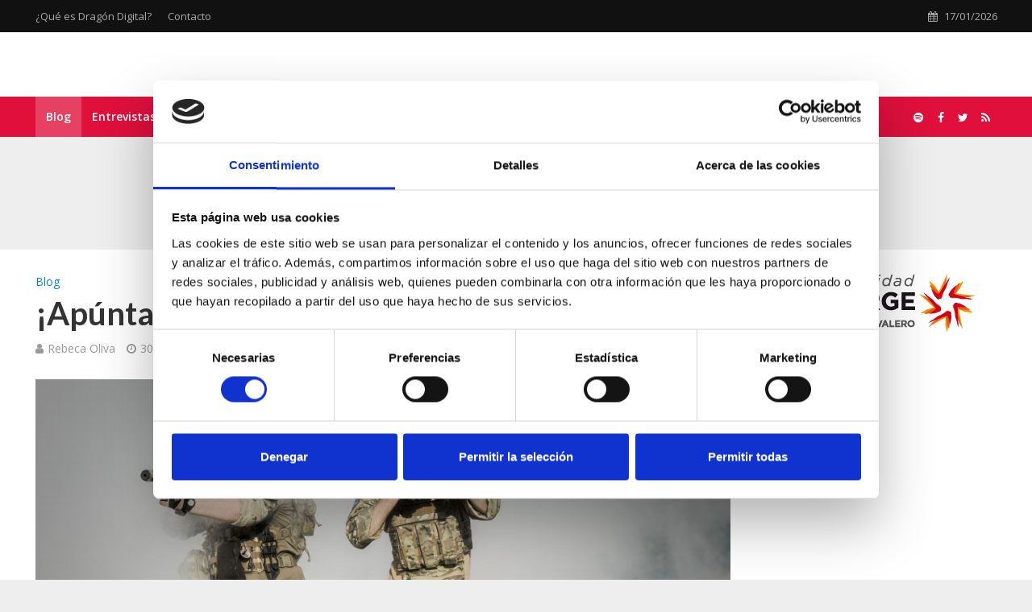

--- FILE ---
content_type: text/html; charset=UTF-8
request_url: https://dragondigital.es/blog/apuntate-al-ejercicio-tierra-17/
body_size: 20824
content:
<!DOCTYPE html>
<html lang="es">
<head>
<script type="text/javascript" data-cookieconsent="ignore">
	window.dataLayer = window.dataLayer || [];

	function gtag() {
		dataLayer.push(arguments);
	}

	gtag("consent", "default", {
		ad_personalization: "denied",
		ad_storage: "denied",
		ad_user_data: "denied",
		analytics_storage: "denied",
		functionality_storage: "denied",
		personalization_storage: "denied",
		security_storage: "granted",
		wait_for_update: 500,
	});
	gtag("set", "ads_data_redaction", true);
	</script>
<script type="text/javascript"
		id="Cookiebot"
		src="https://consent.cookiebot.com/uc.js"
		data-implementation="wp"
		data-cbid="d0dc49a4-4caa-4de6-b5be-8a904c60c561"
							data-blockingmode="auto"
	></script>
<meta name='robots' content='index, follow, max-image-preview:large, max-snippet:-1, max-video-preview:-1' />

<!-- Google Tag Manager for WordPress by gtm4wp.com -->
<script data-cfasync="false" data-pagespeed-no-defer>
	var gtm4wp_datalayer_name = "dataLayer";
	var dataLayer = dataLayer || [];

	const gtm4wp_scrollerscript_debugmode         = false;
	const gtm4wp_scrollerscript_callbacktime      = 100;
	const gtm4wp_scrollerscript_readerlocation    = 150;
	const gtm4wp_scrollerscript_contentelementid  = "content";
	const gtm4wp_scrollerscript_scannertime       = 60;
</script>
<!-- End Google Tag Manager for WordPress by gtm4wp.com -->
	<!-- This site is optimized with the Yoast SEO plugin v26.7 - https://yoast.com/wordpress/plugins/seo/ -->
	<title>¡Apúntate al Ejercicio Tierra 17! | Dragón Digital</title>
	<link rel="canonical" href="https://dragondigital.es/blog/apuntate-al-ejercicio-tierra-17/" />
	<meta property="og:locale" content="es_ES" />
	<meta property="og:type" content="article" />
	<meta property="og:title" content="¡Apúntate al Ejercicio Tierra 17! | Dragón Digital" />
	<meta property="og:description" content="¿Quieres participar en una actividad diferente?  ¿Quieres conocer cómo se realiza un ejercicio de cobertura informativa en un conflicto internacional? ¡Pues este es tu evento! Por Rebeca Oliva. Los días 3, 4 y 5 de julio se organiza en la Academia General Militar el “Espacio Tierra 17”, una actividad única en la cual, los alumnos [&hellip;]" />
	<meta property="og:url" content="https://dragondigital.es/blog/apuntate-al-ejercicio-tierra-17/" />
	<meta property="og:site_name" content="Dragón Digital" />
	<meta property="article:publisher" content="https://www.facebook.com/periodicodragondigital" />
	<meta property="article:author" content="Rebeca Oliva" />
	<meta property="article:published_time" content="2017-05-30T09:00:45+00:00" />
	<meta property="article:modified_time" content="2018-10-16T21:16:36+00:00" />
	<meta property="og:image" content="https://dragondigital.es/wp-content/uploads/ec4ac4c1d4b33dd3cdc229a25e9b8bd5.png" />
	<meta property="og:image:width" content="914" />
	<meta property="og:image:height" content="531" />
	<meta property="og:image:type" content="image/png" />
	<meta name="author" content="Rebeca Oliva" />
	<meta name="twitter:card" content="summary_large_image" />
	<meta name="twitter:creator" content="@dragonusj" />
	<meta name="twitter:site" content="@dragonusj" />
	<meta name="twitter:label1" content="Escrito por" />
	<meta name="twitter:data1" content="Rebeca Oliva" />
	<meta name="twitter:label2" content="Tiempo de lectura" />
	<meta name="twitter:data2" content="2 minutos" />
	<!-- / Yoast SEO plugin. -->


<link rel='dns-prefetch' href='//player.vimeo.com' />
<link rel='dns-prefetch' href='//fonts.googleapis.com' />
<link rel="alternate" type="application/rss+xml" title="Dragón Digital &raquo; Feed" href="https://dragondigital.es/feed/" />
<link rel="alternate" type="application/rss+xml" title="Dragón Digital &raquo; Feed de los comentarios" href="https://dragondigital.es/comments/feed/" />
<link rel="alternate" type="application/rss+xml" title="Dragón Digital &raquo; Comentario ¡Apúntate al Ejercicio Tierra 17! del feed" href="https://dragondigital.es/blog/apuntate-al-ejercicio-tierra-17/feed/" />
<link rel="alternate" title="oEmbed (JSON)" type="application/json+oembed" href="https://dragondigital.es/wp-json/oembed/1.0/embed?url=https%3A%2F%2Fdragondigital.es%2Fblog%2Fapuntate-al-ejercicio-tierra-17%2F" />
<link rel="alternate" title="oEmbed (XML)" type="text/xml+oembed" href="https://dragondigital.es/wp-json/oembed/1.0/embed?url=https%3A%2F%2Fdragondigital.es%2Fblog%2Fapuntate-al-ejercicio-tierra-17%2F&#038;format=xml" />
<style id='wp-img-auto-sizes-contain-inline-css' type='text/css'>
img:is([sizes=auto i],[sizes^="auto," i]){contain-intrinsic-size:3000px 1500px}
/*# sourceURL=wp-img-auto-sizes-contain-inline-css */
</style>
<style id='wp-emoji-styles-inline-css' type='text/css'>

	img.wp-smiley, img.emoji {
		display: inline !important;
		border: none !important;
		box-shadow: none !important;
		height: 1em !important;
		width: 1em !important;
		margin: 0 0.07em !important;
		vertical-align: -0.1em !important;
		background: none !important;
		padding: 0 !important;
	}
/*# sourceURL=wp-emoji-styles-inline-css */
</style>
<style id='wp-block-library-inline-css' type='text/css'>
:root{--wp-block-synced-color:#7a00df;--wp-block-synced-color--rgb:122,0,223;--wp-bound-block-color:var(--wp-block-synced-color);--wp-editor-canvas-background:#ddd;--wp-admin-theme-color:#007cba;--wp-admin-theme-color--rgb:0,124,186;--wp-admin-theme-color-darker-10:#006ba1;--wp-admin-theme-color-darker-10--rgb:0,107,160.5;--wp-admin-theme-color-darker-20:#005a87;--wp-admin-theme-color-darker-20--rgb:0,90,135;--wp-admin-border-width-focus:2px}@media (min-resolution:192dpi){:root{--wp-admin-border-width-focus:1.5px}}.wp-element-button{cursor:pointer}:root .has-very-light-gray-background-color{background-color:#eee}:root .has-very-dark-gray-background-color{background-color:#313131}:root .has-very-light-gray-color{color:#eee}:root .has-very-dark-gray-color{color:#313131}:root .has-vivid-green-cyan-to-vivid-cyan-blue-gradient-background{background:linear-gradient(135deg,#00d084,#0693e3)}:root .has-purple-crush-gradient-background{background:linear-gradient(135deg,#34e2e4,#4721fb 50%,#ab1dfe)}:root .has-hazy-dawn-gradient-background{background:linear-gradient(135deg,#faaca8,#dad0ec)}:root .has-subdued-olive-gradient-background{background:linear-gradient(135deg,#fafae1,#67a671)}:root .has-atomic-cream-gradient-background{background:linear-gradient(135deg,#fdd79a,#004a59)}:root .has-nightshade-gradient-background{background:linear-gradient(135deg,#330968,#31cdcf)}:root .has-midnight-gradient-background{background:linear-gradient(135deg,#020381,#2874fc)}:root{--wp--preset--font-size--normal:16px;--wp--preset--font-size--huge:42px}.has-regular-font-size{font-size:1em}.has-larger-font-size{font-size:2.625em}.has-normal-font-size{font-size:var(--wp--preset--font-size--normal)}.has-huge-font-size{font-size:var(--wp--preset--font-size--huge)}.has-text-align-center{text-align:center}.has-text-align-left{text-align:left}.has-text-align-right{text-align:right}.has-fit-text{white-space:nowrap!important}#end-resizable-editor-section{display:none}.aligncenter{clear:both}.items-justified-left{justify-content:flex-start}.items-justified-center{justify-content:center}.items-justified-right{justify-content:flex-end}.items-justified-space-between{justify-content:space-between}.screen-reader-text{border:0;clip-path:inset(50%);height:1px;margin:-1px;overflow:hidden;padding:0;position:absolute;width:1px;word-wrap:normal!important}.screen-reader-text:focus{background-color:#ddd;clip-path:none;color:#444;display:block;font-size:1em;height:auto;left:5px;line-height:normal;padding:15px 23px 14px;text-decoration:none;top:5px;width:auto;z-index:100000}html :where(.has-border-color){border-style:solid}html :where([style*=border-top-color]){border-top-style:solid}html :where([style*=border-right-color]){border-right-style:solid}html :where([style*=border-bottom-color]){border-bottom-style:solid}html :where([style*=border-left-color]){border-left-style:solid}html :where([style*=border-width]){border-style:solid}html :where([style*=border-top-width]){border-top-style:solid}html :where([style*=border-right-width]){border-right-style:solid}html :where([style*=border-bottom-width]){border-bottom-style:solid}html :where([style*=border-left-width]){border-left-style:solid}html :where(img[class*=wp-image-]){height:auto;max-width:100%}:where(figure){margin:0 0 1em}html :where(.is-position-sticky){--wp-admin--admin-bar--position-offset:var(--wp-admin--admin-bar--height,0px)}@media screen and (max-width:600px){html :where(.is-position-sticky){--wp-admin--admin-bar--position-offset:0px}}

/*# sourceURL=wp-block-library-inline-css */
</style><style id='global-styles-inline-css' type='text/css'>
:root{--wp--preset--aspect-ratio--square: 1;--wp--preset--aspect-ratio--4-3: 4/3;--wp--preset--aspect-ratio--3-4: 3/4;--wp--preset--aspect-ratio--3-2: 3/2;--wp--preset--aspect-ratio--2-3: 2/3;--wp--preset--aspect-ratio--16-9: 16/9;--wp--preset--aspect-ratio--9-16: 9/16;--wp--preset--color--black: #000000;--wp--preset--color--cyan-bluish-gray: #abb8c3;--wp--preset--color--white: #ffffff;--wp--preset--color--pale-pink: #f78da7;--wp--preset--color--vivid-red: #cf2e2e;--wp--preset--color--luminous-vivid-orange: #ff6900;--wp--preset--color--luminous-vivid-amber: #fcb900;--wp--preset--color--light-green-cyan: #7bdcb5;--wp--preset--color--vivid-green-cyan: #00d084;--wp--preset--color--pale-cyan-blue: #8ed1fc;--wp--preset--color--vivid-cyan-blue: #0693e3;--wp--preset--color--vivid-purple: #9b51e0;--wp--preset--gradient--vivid-cyan-blue-to-vivid-purple: linear-gradient(135deg,rgb(6,147,227) 0%,rgb(155,81,224) 100%);--wp--preset--gradient--light-green-cyan-to-vivid-green-cyan: linear-gradient(135deg,rgb(122,220,180) 0%,rgb(0,208,130) 100%);--wp--preset--gradient--luminous-vivid-amber-to-luminous-vivid-orange: linear-gradient(135deg,rgb(252,185,0) 0%,rgb(255,105,0) 100%);--wp--preset--gradient--luminous-vivid-orange-to-vivid-red: linear-gradient(135deg,rgb(255,105,0) 0%,rgb(207,46,46) 100%);--wp--preset--gradient--very-light-gray-to-cyan-bluish-gray: linear-gradient(135deg,rgb(238,238,238) 0%,rgb(169,184,195) 100%);--wp--preset--gradient--cool-to-warm-spectrum: linear-gradient(135deg,rgb(74,234,220) 0%,rgb(151,120,209) 20%,rgb(207,42,186) 40%,rgb(238,44,130) 60%,rgb(251,105,98) 80%,rgb(254,248,76) 100%);--wp--preset--gradient--blush-light-purple: linear-gradient(135deg,rgb(255,206,236) 0%,rgb(152,150,240) 100%);--wp--preset--gradient--blush-bordeaux: linear-gradient(135deg,rgb(254,205,165) 0%,rgb(254,45,45) 50%,rgb(107,0,62) 100%);--wp--preset--gradient--luminous-dusk: linear-gradient(135deg,rgb(255,203,112) 0%,rgb(199,81,192) 50%,rgb(65,88,208) 100%);--wp--preset--gradient--pale-ocean: linear-gradient(135deg,rgb(255,245,203) 0%,rgb(182,227,212) 50%,rgb(51,167,181) 100%);--wp--preset--gradient--electric-grass: linear-gradient(135deg,rgb(202,248,128) 0%,rgb(113,206,126) 100%);--wp--preset--gradient--midnight: linear-gradient(135deg,rgb(2,3,129) 0%,rgb(40,116,252) 100%);--wp--preset--font-size--small: 13px;--wp--preset--font-size--medium: 20px;--wp--preset--font-size--large: 36px;--wp--preset--font-size--x-large: 42px;--wp--preset--spacing--20: 0.44rem;--wp--preset--spacing--30: 0.67rem;--wp--preset--spacing--40: 1rem;--wp--preset--spacing--50: 1.5rem;--wp--preset--spacing--60: 2.25rem;--wp--preset--spacing--70: 3.38rem;--wp--preset--spacing--80: 5.06rem;--wp--preset--shadow--natural: 6px 6px 9px rgba(0, 0, 0, 0.2);--wp--preset--shadow--deep: 12px 12px 50px rgba(0, 0, 0, 0.4);--wp--preset--shadow--sharp: 6px 6px 0px rgba(0, 0, 0, 0.2);--wp--preset--shadow--outlined: 6px 6px 0px -3px rgb(255, 255, 255), 6px 6px rgb(0, 0, 0);--wp--preset--shadow--crisp: 6px 6px 0px rgb(0, 0, 0);}:where(.is-layout-flex){gap: 0.5em;}:where(.is-layout-grid){gap: 0.5em;}body .is-layout-flex{display: flex;}.is-layout-flex{flex-wrap: wrap;align-items: center;}.is-layout-flex > :is(*, div){margin: 0;}body .is-layout-grid{display: grid;}.is-layout-grid > :is(*, div){margin: 0;}:where(.wp-block-columns.is-layout-flex){gap: 2em;}:where(.wp-block-columns.is-layout-grid){gap: 2em;}:where(.wp-block-post-template.is-layout-flex){gap: 1.25em;}:where(.wp-block-post-template.is-layout-grid){gap: 1.25em;}.has-black-color{color: var(--wp--preset--color--black) !important;}.has-cyan-bluish-gray-color{color: var(--wp--preset--color--cyan-bluish-gray) !important;}.has-white-color{color: var(--wp--preset--color--white) !important;}.has-pale-pink-color{color: var(--wp--preset--color--pale-pink) !important;}.has-vivid-red-color{color: var(--wp--preset--color--vivid-red) !important;}.has-luminous-vivid-orange-color{color: var(--wp--preset--color--luminous-vivid-orange) !important;}.has-luminous-vivid-amber-color{color: var(--wp--preset--color--luminous-vivid-amber) !important;}.has-light-green-cyan-color{color: var(--wp--preset--color--light-green-cyan) !important;}.has-vivid-green-cyan-color{color: var(--wp--preset--color--vivid-green-cyan) !important;}.has-pale-cyan-blue-color{color: var(--wp--preset--color--pale-cyan-blue) !important;}.has-vivid-cyan-blue-color{color: var(--wp--preset--color--vivid-cyan-blue) !important;}.has-vivid-purple-color{color: var(--wp--preset--color--vivid-purple) !important;}.has-black-background-color{background-color: var(--wp--preset--color--black) !important;}.has-cyan-bluish-gray-background-color{background-color: var(--wp--preset--color--cyan-bluish-gray) !important;}.has-white-background-color{background-color: var(--wp--preset--color--white) !important;}.has-pale-pink-background-color{background-color: var(--wp--preset--color--pale-pink) !important;}.has-vivid-red-background-color{background-color: var(--wp--preset--color--vivid-red) !important;}.has-luminous-vivid-orange-background-color{background-color: var(--wp--preset--color--luminous-vivid-orange) !important;}.has-luminous-vivid-amber-background-color{background-color: var(--wp--preset--color--luminous-vivid-amber) !important;}.has-light-green-cyan-background-color{background-color: var(--wp--preset--color--light-green-cyan) !important;}.has-vivid-green-cyan-background-color{background-color: var(--wp--preset--color--vivid-green-cyan) !important;}.has-pale-cyan-blue-background-color{background-color: var(--wp--preset--color--pale-cyan-blue) !important;}.has-vivid-cyan-blue-background-color{background-color: var(--wp--preset--color--vivid-cyan-blue) !important;}.has-vivid-purple-background-color{background-color: var(--wp--preset--color--vivid-purple) !important;}.has-black-border-color{border-color: var(--wp--preset--color--black) !important;}.has-cyan-bluish-gray-border-color{border-color: var(--wp--preset--color--cyan-bluish-gray) !important;}.has-white-border-color{border-color: var(--wp--preset--color--white) !important;}.has-pale-pink-border-color{border-color: var(--wp--preset--color--pale-pink) !important;}.has-vivid-red-border-color{border-color: var(--wp--preset--color--vivid-red) !important;}.has-luminous-vivid-orange-border-color{border-color: var(--wp--preset--color--luminous-vivid-orange) !important;}.has-luminous-vivid-amber-border-color{border-color: var(--wp--preset--color--luminous-vivid-amber) !important;}.has-light-green-cyan-border-color{border-color: var(--wp--preset--color--light-green-cyan) !important;}.has-vivid-green-cyan-border-color{border-color: var(--wp--preset--color--vivid-green-cyan) !important;}.has-pale-cyan-blue-border-color{border-color: var(--wp--preset--color--pale-cyan-blue) !important;}.has-vivid-cyan-blue-border-color{border-color: var(--wp--preset--color--vivid-cyan-blue) !important;}.has-vivid-purple-border-color{border-color: var(--wp--preset--color--vivid-purple) !important;}.has-vivid-cyan-blue-to-vivid-purple-gradient-background{background: var(--wp--preset--gradient--vivid-cyan-blue-to-vivid-purple) !important;}.has-light-green-cyan-to-vivid-green-cyan-gradient-background{background: var(--wp--preset--gradient--light-green-cyan-to-vivid-green-cyan) !important;}.has-luminous-vivid-amber-to-luminous-vivid-orange-gradient-background{background: var(--wp--preset--gradient--luminous-vivid-amber-to-luminous-vivid-orange) !important;}.has-luminous-vivid-orange-to-vivid-red-gradient-background{background: var(--wp--preset--gradient--luminous-vivid-orange-to-vivid-red) !important;}.has-very-light-gray-to-cyan-bluish-gray-gradient-background{background: var(--wp--preset--gradient--very-light-gray-to-cyan-bluish-gray) !important;}.has-cool-to-warm-spectrum-gradient-background{background: var(--wp--preset--gradient--cool-to-warm-spectrum) !important;}.has-blush-light-purple-gradient-background{background: var(--wp--preset--gradient--blush-light-purple) !important;}.has-blush-bordeaux-gradient-background{background: var(--wp--preset--gradient--blush-bordeaux) !important;}.has-luminous-dusk-gradient-background{background: var(--wp--preset--gradient--luminous-dusk) !important;}.has-pale-ocean-gradient-background{background: var(--wp--preset--gradient--pale-ocean) !important;}.has-electric-grass-gradient-background{background: var(--wp--preset--gradient--electric-grass) !important;}.has-midnight-gradient-background{background: var(--wp--preset--gradient--midnight) !important;}.has-small-font-size{font-size: var(--wp--preset--font-size--small) !important;}.has-medium-font-size{font-size: var(--wp--preset--font-size--medium) !important;}.has-large-font-size{font-size: var(--wp--preset--font-size--large) !important;}.has-x-large-font-size{font-size: var(--wp--preset--font-size--x-large) !important;}
/*# sourceURL=global-styles-inline-css */
</style>

<style id='classic-theme-styles-inline-css' type='text/css'>
/*! This file is auto-generated */
.wp-block-button__link{color:#fff;background-color:#32373c;border-radius:9999px;box-shadow:none;text-decoration:none;padding:calc(.667em + 2px) calc(1.333em + 2px);font-size:1.125em}.wp-block-file__button{background:#32373c;color:#fff;text-decoration:none}
/*# sourceURL=/wp-includes/css/classic-themes.min.css */
</style>
<link rel='stylesheet' id='mks_shortcodes_simple_line_icons-css' href='https://dragondigital.es/wp-content/plugins/meks-flexible-shortcodes/css/simple-line/simple-line-icons.css?ver=1.3.8' type='text/css' media='screen' />
<link rel='stylesheet' id='mks_shortcodes_css-css' href='https://dragondigital.es/wp-content/plugins/meks-flexible-shortcodes/css/style.css?ver=1.3.8' type='text/css' media='screen' />
<link rel='stylesheet' id='herald-fonts-css' href='https://fonts.googleapis.com/css?family=Open+Sans%3A400%2C600%7CLato%3A400%2C700&#038;subset=latin%2Clatin-ext&#038;ver=2.0' type='text/css' media='all' />
<link rel='stylesheet' id='herald-font-awesome-css' href='https://dragondigital.es/wp-content/themes/herald/assets/css/font-awesome.css?ver=2.0' type='text/css' media='all' />
<link rel='stylesheet' id='herald-bootstrap-css' href='https://dragondigital.es/wp-content/themes/herald/assets/css/bootstrap.css?ver=2.0' type='text/css' media='all' />
<link rel='stylesheet' id='herald-magnific-popup-css' href='https://dragondigital.es/wp-content/themes/herald/assets/css/magnific-popup.css?ver=2.0' type='text/css' media='all' />
<link rel='stylesheet' id='herald-owl-carousel-css' href='https://dragondigital.es/wp-content/themes/herald/assets/css/owl.carousel.css?ver=2.0' type='text/css' media='all' />
<link rel='stylesheet' id='herald-main-css' href='https://dragondigital.es/wp-content/themes/herald/assets/css/main.css?ver=2.0' type='text/css' media='all' />
<style id='herald-main-inline-css' type='text/css'>
h1, .h1, .herald-no-sid .herald-posts .h2{ font-size: 4rem; }h2, .h2, .herald-no-sid .herald-posts .h3{ font-size: 3.3rem; }h3, .h3, .herald-no-sid .herald-posts .h4 { font-size: 2.8rem; }h4, .h4, .herald-no-sid .herald-posts .h5 { font-size: 2.3rem; }h5, .h5, .herald-no-sid .herald-posts .h6 { font-size: 1.9rem; }h6, .h6, .herald-no-sid .herald-posts .h7 { font-size: 1.6rem; }.h7 {font-size: 1.4rem;}.herald-entry-content, .herald-sidebar{font-size: 1.6rem;}.entry-content .entry-headline{font-size: 1.9rem;}body{font-size: 1.6rem;}.widget{font-size: 1.5rem;}.herald-menu{font-size: 1.4rem;}.herald-mod-title .herald-mod-h, .herald-sidebar .widget-title{font-size: 1.6rem;}.entry-meta .meta-item, .entry-meta a, .entry-meta span{font-size: 1.4rem;}.entry-meta.meta-small .meta-item, .entry-meta.meta-small a, .entry-meta.meta-small span{font-size: 1.3rem;}.herald-site-header .header-top,.header-top .herald-in-popup,.header-top .herald-menu ul {background: #111111;color: #aaaaaa;}.header-top a {color: #aaaaaa;}.header-top a:hover,.header-top .herald-menu li:hover > a{color: #ffffff;}.header-top .herald-menu-popup:hover > span,.header-top .herald-menu-popup-search span:hover,.header-top .herald-menu-popup-search.herald-search-active{color: #ffffff;}#wp-calendar tbody td a{background: #0288d1;color:#FFF;}.header-top .herald-login #loginform label,.header-top .herald-login p,.header-top a.btn-logout {color: #ffffff;}.header-top .herald-login #loginform input {color: #111111;}.header-top .herald-login .herald-registration-link:after {background: rgba(255,255,255,0.25);}.header-top .herald-login #loginform input[type=submit],.header-top .herald-in-popup .btn-logout {background-color: #ffffff;color: #111111;}.header-top a.btn-logout:hover{color: #111111;}.header-middle{background-color: #ffffff;color: #ffffff;}.header-middle a{color: #ffffff;}.header-middle.herald-header-wraper,.header-middle .col-lg-12{height: 80px;}.header-middle .site-title img{max-height: 80px;}.header-middle .sub-menu{background-color: #ffffff;}.header-middle .sub-menu a,.header-middle .herald-search-submit:hover,.header-middle li.herald-mega-menu .col-lg-3 a:hover,.header-middle li.herald-mega-menu .col-lg-3 a:hover:after{color: #111111;}.header-middle .herald-menu li:hover > a,.header-middle .herald-menu-popup-search:hover > span,.header-middle .herald-cart-icon:hover > a{color: #111111;background-color: #ffffff;}.header-middle .current-menu-parent a,.header-middle .current-menu-ancestor a,.header-middle .current_page_item > a,.header-middle .current-menu-item > a{background-color: rgba(255,255,255,0.2); }.header-middle .sub-menu > li > a,.header-middle .herald-search-submit,.header-middle li.herald-mega-menu .col-lg-3 a{color: rgba(17,17,17,0.7); }.header-middle .sub-menu > li:hover > a{color: #111111; }.header-middle .herald-in-popup{background-color: #ffffff;}.header-middle .herald-menu-popup a{color: #111111;}.header-middle .herald-in-popup{background-color: #ffffff;}.header-middle .herald-search-input{color: #111111;}.header-middle .herald-menu-popup a{color: #111111;}.header-middle .herald-menu-popup > span,.header-middle .herald-search-active > span{color: #ffffff;}.header-middle .herald-menu-popup:hover > span,.header-middle .herald-search-active > span{background-color: #ffffff;color: #111111;}.header-middle .herald-login #loginform label,.header-middle .herald-login #loginform input,.header-middle .herald-login p,.header-middle a.btn-logout,.header-middle .herald-login .herald-registration-link:hover,.header-middle .herald-login .herald-lost-password-link:hover {color: #111111;}.header-middle .herald-login .herald-registration-link:after {background: rgba(17,17,17,0.15);}.header-middle .herald-login a,.header-middle .herald-username a {color: #111111;}.header-middle .herald-login a:hover,.header-middle .herald-login .herald-registration-link,.header-middle .herald-login .herald-lost-password-link {color: #ffffff;}.header-middle .herald-login #loginform input[type=submit],.header-middle .herald-in-popup .btn-logout {background-color: #ffffff;color: #ffffff;}.header-middle a.btn-logout:hover{color: #ffffff;}.header-bottom{background: #df103c;color: #ffffff;}.header-bottom a,.header-bottom .herald-site-header .herald-search-submit{color: #ffffff;}.header-bottom a:hover{color: #424242;}.header-bottom a:hover,.header-bottom .herald-menu li:hover > a,.header-bottom li.herald-mega-menu .col-lg-3 a:hover:after{color: #424242;}.header-bottom .herald-menu li:hover > a,.header-bottom .herald-menu-popup-search:hover > span,.header-bottom .herald-cart-icon:hover > a {color: #424242;background-color: #ffffff;}.header-bottom .current-menu-parent a,.header-bottom .current-menu-ancestor a,.header-bottom .current_page_item > a,.header-bottom .current-menu-item > a {background-color: rgba(255,255,255,0.2); }.header-bottom .sub-menu{background-color: #ffffff;}.header-bottom .herald-menu li.herald-mega-menu .col-lg-3 a,.header-bottom .sub-menu > li > a,.header-bottom .herald-search-submit{color: rgba(66,66,66,0.7); }.header-bottom .herald-menu li.herald-mega-menu .col-lg-3 a:hover,.header-bottom .sub-menu > li:hover > a{color: #424242; }.header-bottom .sub-menu > li > a,.header-bottom .herald-search-submit{color: rgba(66,66,66,0.7); }.header-bottom .sub-menu > li:hover > a{color: #424242; }.header-bottom .herald-in-popup {background-color: #ffffff;}.header-bottom .herald-menu-popup a {color: #424242;}.header-bottom .herald-in-popup,.header-bottom .herald-search-input {background-color: #ffffff;}.header-bottom .herald-menu-popup a,.header-bottom .herald-search-input{color: #424242;}.header-bottom .herald-menu-popup > span,.header-bottom .herald-search-active > span{color: #ffffff;}.header-bottom .herald-menu-popup:hover > span,.header-bottom .herald-search-active > span{background-color: #ffffff;color: #424242;}.header-bottom .herald-login #loginform label,.header-bottom .herald-login #loginform input,.header-bottom .herald-login p,.header-bottom a.btn-logout,.header-bottom .herald-login .herald-registration-link:hover,.header-bottom .herald-login .herald-lost-password-link:hover {color: #424242;}.header-bottom .herald-login .herald-registration-link:after {background: rgba(66,66,66,0.15);}.header-bottom .herald-login a {color: #424242;}.header-bottom .herald-login a:hover,.header-bottom .herald-login .herald-registration-link,.header-bottom .herald-login .herald-lost-password-link {color: #df103c;}.header-bottom .herald-login #loginform input[type=submit],.header-bottom .herald-in-popup .btn-logout {background-color: #df103c;color: #ffffff;}.header-bottom a.btn-logout:hover{color: #ffffff;}.herald-header-sticky{background: #df103c;color: #ffffff;}.herald-header-sticky a{color: #ffffff;}.herald-header-sticky .herald-menu li:hover > a{color: #444444;background-color: #ffffff;}.herald-header-sticky .sub-menu{background-color: #ffffff;}.herald-header-sticky .sub-menu a{color: #444444;}.herald-header-sticky .sub-menu > li:hover > a{color: #df103c;}.herald-header-sticky .herald-in-popup,.herald-header-sticky .herald-search-input {background-color: #ffffff;}.herald-header-sticky .herald-menu-popup a{color: #444444;}.herald-header-sticky .herald-menu-popup > span,.herald-header-sticky .herald-search-active > span{color: #ffffff;}.herald-header-sticky .herald-menu-popup:hover > span,.herald-header-sticky .herald-search-active > span{background-color: #ffffff;color: #444444;}.herald-header-sticky .herald-search-input,.herald-header-sticky .herald-search-submit{color: #444444;}.herald-header-sticky .herald-menu li:hover > a,.herald-header-sticky .herald-menu-popup-search:hover > span,.herald-header-sticky .herald-cart-icon:hover a {color: #444444;background-color: #ffffff;}.herald-header-sticky .herald-login #loginform label,.herald-header-sticky .herald-login #loginform input,.herald-header-sticky .herald-login p,.herald-header-sticky a.btn-logout,.herald-header-sticky .herald-login .herald-registration-link:hover,.herald-header-sticky .herald-login .herald-lost-password-link:hover {color: #444444;}.herald-header-sticky .herald-login .herald-registration-link:after {background: rgba(68,68,68,0.15);}.herald-header-sticky .herald-login a {color: #444444;}.herald-header-sticky .herald-login a:hover,.herald-header-sticky .herald-login .herald-registration-link,.herald-header-sticky .herald-login .herald-lost-password-link {color: #df103c;}.herald-header-sticky .herald-login #loginform input[type=submit],.herald-header-sticky .herald-in-popup .btn-logout {background-color: #df103c;color: #ffffff;}.herald-header-sticky a.btn-logout:hover{color: #ffffff;}.header-trending{background: #eeeeee;color: #666666;}.header-trending a{color: #666666;}.header-trending a:hover{color: #111111;}.herald-site-content { margin-top: 1px; }body {background-color:#eeeeee;color: #444444;font-family: 'Open Sans';font-weight: 400;}.herald-site-content{background-color:#ffffff; box-shadow: 0 0 0 1px rgba(68,68,68,0.1);}h1, h2, h3, h4, h5, h6,.h1, .h2, .h3, .h4, .h5, .h6, .h7{font-family: 'Lato';font-weight: 700;}.header-middle .herald-menu,.header-bottom .herald-menu,.herald-header-sticky .herald-menu,.herald-mobile-nav{font-family: 'Open Sans';font-weight: 600;}.herald-menu li.herald-mega-menu .herald-ovrld .meta-category a{font-family: 'Open Sans';font-weight: 400;}.herald-entry-content blockquote p{color: #0288d1;}pre {background: rgba(68,68,68,0.06);border: 1px solid rgba(68,68,68,0.2);}thead {background: rgba(68,68,68,0.06);}a,.entry-title a:hover,.herald-menu .sub-menu li .meta-category a{color: #0288d1;}.entry-meta-wrapper .entry-meta span:before,.entry-meta-wrapper .entry-meta a:before,.entry-meta-wrapper .entry-meta .meta-item:before,.entry-meta-wrapper .entry-meta div,li.herald-mega-menu .sub-menu .entry-title a,.entry-meta-wrapper .herald-author-twitter{color: #444444;}.herald-mod-title h1,.herald-mod-title h2,.herald-mod-title h4{color: #ffffff;}.herald-mod-head:after,.herald-mod-title .herald-color,.widget-title:after,.widget-title span{color: #ffffff;background-color: #333333;}.herald-mod-title .herald-color a{color: #ffffff;}.herald-ovrld .meta-category a,.herald-fa-wrapper .meta-category a{background-color: #0288d1;}.meta-tags a,.widget_tag_cloud a,.herald-share-meta:after{background: rgba(51,51,51,0.1);}h1, h2, h3, h4, h5, h6,.entry-title a {color: #333333;}.herald-pagination .page-numbers,.herald-mod-subnav a,.herald-mod-actions a,.herald-slider-controls div,.meta-tags a,.widget.widget_tag_cloud a,.herald-sidebar .mks_autor_link_wrap a,.mks_themeforest_widget .mks_read_more a,.herald-read-more{color: #444444;}.widget.widget_tag_cloud a:hover,.entry-content .meta-tags a:hover{background-color: #0288d1;color: #FFF;}.herald-pagination .prev.page-numbers,.herald-pagination .next.page-numbers,.herald-pagination .prev.page-numbers:hover,.herald-pagination .next.page-numbers:hover,.herald-pagination .page-numbers.current,.herald-pagination .page-numbers.current:hover,.herald-next a,.herald-pagination .herald-next a:hover,.herald-prev a,.herald-pagination .herald-prev a:hover,.herald-load-more a,.herald-load-more a:hover,.entry-content .herald-search-submit,.herald-mod-desc .herald-search-submit,.wpcf7-submit{background-color:#0288d1;color: #FFF;}.herald-pagination .page-numbers:hover{background-color: rgba(68,68,68,0.1);}.widget a,.recentcomments a,.widget a:hover,.herald-sticky-next a:hover,.herald-sticky-prev a:hover,.herald-mod-subnav a:hover,.herald-mod-actions a:hover,.herald-slider-controls div:hover,.meta-tags a:hover,.widget_tag_cloud a:hover,.mks_autor_link_wrap a:hover,.mks_themeforest_widget .mks_read_more a:hover,.herald-read-more:hover,.widget .entry-title a:hover,li.herald-mega-menu .sub-menu .entry-title a:hover,.entry-meta-wrapper .meta-item:hover a,.entry-meta-wrapper .meta-item:hover a:before,.entry-meta-wrapper .herald-share:hover > span,.entry-meta-wrapper .herald-author-name:hover,.entry-meta-wrapper .herald-author-twitter:hover,.entry-meta-wrapper .herald-author-twitter:hover:before{color:#0288d1;}.widget ul li a,.widget .entry-title a,.herald-author-name,.entry-meta-wrapper .meta-item,.entry-meta-wrapper .meta-item span,.entry-meta-wrapper .meta-item a,.herald-mod-actions a{color: #444444;}.widget li:before{background: rgba(68,68,68,0.3);}.widget_categories .count{background: #0288d1;color: #FFF;}input[type="submit"],.spinner > div{background-color: #0288d1;}.herald-mod-actions a:hover,.comment-body .edit-link a,.herald-breadcrumbs a:hover{color:#0288d1;}.herald-header-wraper .herald-soc-nav a:hover,.meta-tags span,li.herald-mega-menu .herald-ovrld .entry-title a,li.herald-mega-menu .herald-ovrld .entry-title a:hover,.herald-ovrld .entry-meta .herald-reviews i:before{color: #FFF;}.entry-meta .meta-item, .entry-meta span, .entry-meta a,.meta-category span,.post-date,.recentcomments,.rss-date,.comment-metadata a,.entry-meta a:hover,.herald-menu li.herald-mega-menu .col-lg-3 a:after,.herald-breadcrumbs,.herald-breadcrumbs a,.entry-meta .herald-reviews i:before{color: #999999;}.herald-lay-a .herald-lay-over{background: #ffffff;}.herald-pagination a:hover,input[type="submit"]:hover,.entry-content .herald-search-submit:hover,.wpcf7-submit:hover,.herald-fa-wrapper .meta-category a:hover,.herald-ovrld .meta-category a:hover,.herald-mod-desc .herald-search-submit:hover,.herald-single-sticky .herald-share li a:hover{cursor: pointer;text-decoration: none;background-image: -moz-linear-gradient(left,rgba(0,0,0,0.1) 0%,rgba(0,0,0,0.1) 100%);background-image: -webkit-gradient(linear,left top,right top,color-stop(0%,rgba(0,0,0,0.1)),color-stop(100%,rgba(0,0,0,0.1)));background-image: -webkit-linear-gradient(left,rgba(0,0,0,0.1) 0%,rgba(0,0,0,0.1) 100%);background-image: -o-linear-gradient(left,rgba(0,0,0,0.1) 0%,rgba(0,0,0,0.1) 100%);background-image: -ms-linear-gradient(left,rgba(0,0,0,0.1) 0%,rgba(0,0,0,0.1) 100%);background-image: linear-gradient(to right,rgba(0,0,0,0.1) 0%,rgba(0,0,0,0.1) 100%);}.herald-sticky-next a,.herald-sticky-prev a{color: #444444;}.herald-sticky-prev a:before,.herald-sticky-next a:before,.herald-comment-action,.meta-tags span,.herald-entry-content .herald-link-pages a{background: #444444;}.herald-sticky-prev a:hover:before,.herald-sticky-next a:hover:before,.herald-comment-action:hover,div.mejs-controls .mejs-time-rail .mejs-time-current,.herald-entry-content .herald-link-pages a:hover{background: #0288d1;} .herald-site-footer{background: #222222;color: #dddddd;}.herald-site-footer .widget-title span{color: #dddddd;background: transparent;}.herald-site-footer .widget-title:before{background:#dddddd;}.herald-site-footer .widget-title:after,.herald-site-footer .widget_tag_cloud a{background: rgba(221,221,221,0.1);}.herald-site-footer .widget li:before{background: rgba(221,221,221,0.3);}.herald-site-footer a,.herald-site-footer .widget a:hover,.herald-site-footer .widget .meta-category a,.herald-site-footer .herald-slider-controls .owl-prev:hover,.herald-site-footer .herald-slider-controls .owl-next:hover,.herald-site-footer .herald-slider-controls .herald-mod-actions:hover{color: #0288d1;}.herald-site-footer .widget a,.herald-site-footer .mks_author_widget h3{color: #dddddd;}.herald-site-footer .entry-meta .meta-item, .herald-site-footer .entry-meta span, .herald-site-footer .entry-meta a, .herald-site-footer .meta-category span, .herald-site-footer .post-date, .herald-site-footer .recentcomments, .herald-site-footer .rss-date, .herald-site-footer .comment-metadata a{color: #aaaaaa;}.herald-site-footer .mks_author_widget .mks_autor_link_wrap a, .herald-site-footer.mks_read_more a, .herald-site-footer .herald-read-more,.herald-site-footer .herald-slider-controls .owl-prev, .herald-site-footer .herald-slider-controls .owl-next, .herald-site-footer .herald-mod-wrap .herald-mod-actions a{border-color: rgba(221,221,221,0.2);}.herald-site-footer .mks_author_widget .mks_autor_link_wrap a:hover, .herald-site-footer.mks_read_more a:hover, .herald-site-footer .herald-read-more:hover,.herald-site-footer .herald-slider-controls .owl-prev:hover, .herald-site-footer .herald-slider-controls .owl-next:hover, .herald-site-footer .herald-mod-wrap .herald-mod-actions a:hover{border-color: rgba(2,136,209,0.5);}.herald-site-footer .widget_search .herald-search-input{color: #222222;}.herald-site-footer .widget_tag_cloud a:hover{background:#0288d1;color:#FFF;}.footer-bottom a{color:#dddddd;}.footer-bottom a:hover,.footer-bottom .herald-copyright a{color:#0288d1;}.footer-bottom .herald-menu li:hover > a{color: #0288d1;}.footer-bottom .sub-menu{background-color: rgba(0,0,0,0.5);} .herald-pagination{border-top: 1px solid rgba(51,51,51,0.1);}.entry-content a:hover,.comment-respond a:hover,.comment-reply-link:hover{border-bottom: 2px solid #0288d1;}.footer-bottom .herald-copyright a:hover{border-bottom: 2px solid #0288d1;}.herald-slider-controls .owl-prev,.herald-slider-controls .owl-next,.herald-mod-wrap .herald-mod-actions a{border: 1px solid rgba(68,68,68,0.2);}.herald-slider-controls .owl-prev:hover,.herald-slider-controls .owl-next:hover,.herald-mod-wrap .herald-mod-actions a:hover,.herald-author .herald-socials-actions .herald-mod-actions a:hover {border-color: rgba(2,136,209,0.5);}.herald-pagination,.herald-link-pages,#wp-calendar thead th,#wp-calendar tbody td,#wp-calendar tbody td:last-child{border-color: rgba(68,68,68,0.1);}.herald-lay-h:after,.herald-site-content .herald-related .herald-lay-h:after,.herald-lay-e:after,.herald-site-content .herald-related .herald-lay-e:after,.herald-lay-j:after,.herald-site-content .herald-related .herald-lay-j:after,.herald-lay-l:after,.herald-site-content .herald-related .herald-lay-l:after {background-color: rgba(68,68,68,0.1);}input[type="text"], input[type="email"], input[type="url"], input[type="tel"], input[type="number"], input[type="date"], input[type="password"], select, textarea,.herald-single-sticky,td,th,table,.mks_author_widget .mks_autor_link_wrap a,.mks_read_more a,.herald-read-more{border-color: rgba(68,68,68,0.2);}.entry-content .herald-search-input,.herald-fake-button,input[type="text"]:focus, input[type="email"]:focus, input[type="url"]:focus, input[type="tel"]:focus, input[type="number"]:focus, input[type="date"]:focus, input[type="password"]:focus, textarea:focus{border-color: rgba(68,68,68,0.3);}.mks_author_widget .mks_autor_link_wrap a:hover,.mks_read_more a:hover,.herald-read-more:hover{border-color: rgba(2,136,209,0.5);}.comment-form,.herald-gray-area,.entry-content .herald-search-form,.herald-mod-desc .herald-search-form{background-color: rgba(68,68,68,0.06);border: 1px solid rgba(68,68,68,0.15);}.herald-boxed .herald-breadcrumbs{background-color: rgba(68,68,68,0.06);}.herald-breadcrumbs{border-color: rgba(68,68,68,0.15);}.single .herald-entry-content .herald-ad,.archive .herald-posts .herald-ad{border-top: 1px solid rgba(68,68,68,0.15);}.archive .herald-posts .herald-ad{border-bottom: 1px solid rgba(68,68,68,0.15);}li.comment .comment-body:after{background-color: rgba(68,68,68,0.06);}.herald-pf-invert .entry-title a:hover .herald-format-icon{background: #0288d1;}.herald-responsive-header,.herald-mobile-nav,.herald-responsive-header .herald-menu-popup-search .fa{color: #ffffff;background: #df103c;}.herald-responsive-header a{color: #ffffff;}.herald-mobile-nav li a{color: #ffffff;}.herald-mobile-nav li a,.herald-mobile-nav .herald-mega-menu.herald-mega-menu-classic>.sub-menu>li>a{border-bottom: 1px solid rgba(255,255,255,0.15);}.herald-mobile-nav{border-right: 1px solid rgba(255,255,255,0.15);}.herald-mobile-nav li a:hover{color: #fff;background-color: #424242;}.herald-menu-toggler{color: #ffffff;border-color: rgba(255,255,255,0.15);}.herald-goto-top{color: #ffffff;background-color: #333333;}.herald-goto-top:hover{background-color: #0288d1;}.herald-responsive-header .herald-menu-popup > span,.herald-responsive-header .herald-search-active > span{color: #ffffff;}.herald-responsive-header .herald-menu-popup-search .herald-in-popup{background: #ffffff;}.herald-responsive-header .herald-search-input,.herald-responsive-header .herald-menu-popup-search .herald-search-submit{color: #444444;}.site-title a{text-transform: none;}.site-description{text-transform: none;}.main-navigation{text-transform: none;}.entry-title{text-transform: none;}.meta-category a{text-transform: none;}.herald-mod-title{text-transform: none;}.herald-sidebar .widget-title{text-transform: none;}.herald-site-footer .widget-title{text-transform: none;}.fa-post-thumbnail:before, .herald-ovrld .herald-post-thumbnail span:before, .herald-ovrld .herald-post-thumbnail a:before { opacity: 0.2; }.herald-fa-item:hover .fa-post-thumbnail:before, .herald-ovrld:hover .herald-post-thumbnail a:before, .herald-ovrld:hover .herald-post-thumbnail span:before{ opacity: 0.5; }@media only screen and (min-width: 1249px) {.herald-site-header .header-top,.header-middle,.header-bottom,.herald-header-sticky,.header-trending{ display:block !important;}.herald-responsive-header,.herald-mobile-nav{display:none !important;}.herald-site-content {margin-top: 0 !important;}.herald-mega-menu .sub-menu {display: block;}.header-mobile-ad {display: none;}}
/*# sourceURL=herald-main-inline-css */
</style>
<link rel='stylesheet' id='herald_child_load_scripts-css' href='https://dragondigital.es/wp-content/themes/dragondigital/style.css?ver=2.0' type='text/css' media='screen' />
<link rel='stylesheet' id='meks_instagram-widget-styles-css' href='https://dragondigital.es/wp-content/plugins/meks-easy-instagram-widget/css/widget.css?ver=6.9' type='text/css' media='all' />
<link rel='stylesheet' id='meks-author-widget-css' href='https://dragondigital.es/wp-content/plugins/meks-smart-author-widget/css/style.css?ver=1.1.5' type='text/css' media='all' />
<link rel='stylesheet' id='meks-social-widget-css' href='https://dragondigital.es/wp-content/plugins/meks-smart-social-widget/css/style.css?ver=1.6.5' type='text/css' media='all' />
<link rel='stylesheet' id='bsf-Defaults-css' href='https://dragondigital.es/wp-content/uploads/smile_fonts/Defaults/Defaults.css?ver=3.19.11' type='text/css' media='all' />
<script type="text/javascript" src="https://dragondigital.es/wp-includes/js/jquery/jquery.min.js?ver=3.7.1" id="jquery-core-js"></script>
<script type="text/javascript" src="https://dragondigital.es/wp-includes/js/jquery/jquery-migrate.min.js?ver=3.4.1" id="jquery-migrate-js"></script>
<script type="text/javascript" src="https://dragondigital.es/wp-content/plugins/duracelltomi-google-tag-manager/dist/js/analytics-talk-content-tracking.js?ver=1.22.3" id="gtm4wp-scroll-tracking-js"></script>
<link rel="https://api.w.org/" href="https://dragondigital.es/wp-json/" /><link rel="alternate" title="JSON" type="application/json" href="https://dragondigital.es/wp-json/wp/v2/posts/19874" /><link rel="EditURI" type="application/rsd+xml" title="RSD" href="https://dragondigital.es/xmlrpc.php?rsd" />
<meta name="generator" content="WordPress 6.9" />
<link rel='shortlink' href='https://dragondigital.es/?p=19874' />
	<script type="application/ld+json">
	{ 
		"@context":"http:\/\/schema.org\/",
		"@graph":[
			{
				"@type":"BlogPosting",
				"@id":"https:\/\/dragondigital.es\/blog\/apuntate-al-ejercicio-tierra-17\/#BlogPosting",
				"mainEntityOfPage":"https:\/\/dragondigital.es\/blog\/apuntate-al-ejercicio-tierra-17\/",
				"headline":"\u00a1Ap\u00fantate al Ejercicio Tierra 17!",
				"name":"\u00a1Ap\u00fantate al Ejercicio Tierra 17!",
				"description":"\u00bfQuieres participar en una actividad diferente? \u00a0\u00bfQuieres conocer c\u00f3mo se realiza un ejercicio de cobertura informativa en un conflicto internacional? \u00a1Pues este es tu evento!Por Rebeca Oliva.Los d\u00edas 3, 4 y 5 de julio se organiza en la Academia General Militar el \"Espacio Tierra 17\", una acti",
				"datePublished":"2017-05-30 11:00:45",
				"dateModified":"2018-10-16 23:16:36",
				"url":"https:\/\/dragondigital.es\/blog\/apuntate-al-ejercicio-tierra-17\/",
								"about":["actualidad","evento","Zaragoza"],
								"image":{ 
					"@type":"ImageObject",
					"@id":"https:\/\/dragondigital.es\/wp-content\/uploads\/ec4ac4c1d4b33dd3cdc229a25e9b8bd5.png",
					"url":"https:\/\/dragondigital.es\/wp-content\/uploads\/ec4ac4c1d4b33dd3cdc229a25e9b8bd5.png",
					"height":531,
					"width":914				},
				"author":{ 
					"@type":"Person",
					"@id":"https:\/\/dragondigital.es\/author\/rebeca-oliva\/#person",
					"name":"Rebeca Oliva",
					"url":"https:\/\/dragondigital.es\/author\/rebeca-oliva\/",
					"image":{ 
						"@type":"ImageObject",
						"@id":"https:\/\/secure.gravatar.com\/avatar\/75f195cea43ed56a470ba7ee13625d0a?s=96&d=mm&r=g",
						"url":"https:\/\/secure.gravatar.com\/avatar\/75f195cea43ed56a470ba7ee13625d0a?s=96&d=mm&r=g",
						"height":96,
						"width":96
					}
				},
				"publisher":{ 
					"@type":"Organization",
					"@id":"https:\/\/dragondigital.es\/\/#organization",
					"name":"Drag\u00f3n Digital",
					"logo":{ 
						"@type":"ImageObject",
						"url":"https:\/\/dragondigital.es\/wp-content\/uploads\/dragondigital.png",
						"width":600,
						"height":60
					}
				}
			},
			{ 
				"@type":"BreadcrumbList",
				"itemListElement":[ 
					{ 
						"@type":"ListItem",
						"position":1,
						"item":{ 
							"@id":"https:\/\/dragondigital.es\/\"blog\"\/#breadcrumbitem",
							"name":"Blog"						}
					}
									]
			}
		]
	}
	</script>

<!-- Google Tag Manager for WordPress by gtm4wp.com -->
<!-- GTM Container placement set to off -->
<script data-cfasync="false" data-pagespeed-no-defer>
	var dataLayer_content = {"visitorLoginState":"logged-out","visitorType":"visitor-logged-out","pagePostType":"post","pagePostType2":"single-post","pageCategory":["blog"],"pageAttributes":["actualidad-2","evento","zaragoza"],"pagePostAuthorID":12,"pagePostAuthor":"Rebeca Oliva","pagePostTerms":{"category":["Blog"],"post_tag":["actualidad","evento","Zaragoza"],"meta":{"post_layout":"single-post-r-parallax","post_ft_type":"Image","ppb_form_data_order":"","mashsb_timestamp":1526139835,"wp_review_location":"bottom","wp_review_desc_title":"Resumen","wp_review_color":"#1e73be","wp_review_fontcolor":"#555555","wp_review_bgcolor1":"#e7e7e7","wp_review_bgcolor2":"#ffffff","wp_review_bordercolor":"#e7e7e7","wp_review_user_review_type":"star","Views":72}},"postID":19874,"postFormat":"standard"};
	dataLayer.push( dataLayer_content );
</script>
<script data-cfasync="false" data-pagespeed-no-defer>
	console.warn && console.warn("[GTM4WP] Google Tag Manager container code placement set to OFF !!!");
	console.warn && console.warn("[GTM4WP] Data layer codes are active but GTM container must be loaded using custom coding !!!");
</script>
<!-- End Google Tag Manager for WordPress by gtm4wp.com --><meta name="generator" content="Powered by WPBakery Page Builder - drag and drop page builder for WordPress."/>
<link rel="icon" href="https://dragondigital.es/wp-content/uploads/cropped-Favicon-Dragon-Digital-2017-32x32.png" sizes="32x32" />
<link rel="icon" href="https://dragondigital.es/wp-content/uploads/cropped-Favicon-Dragon-Digital-2017-192x192.png" sizes="192x192" />
<link rel="apple-touch-icon" href="https://dragondigital.es/wp-content/uploads/cropped-Favicon-Dragon-Digital-2017-180x180.png" />
<meta name="msapplication-TileImage" content="https://dragondigital.es/wp-content/uploads/cropped-Favicon-Dragon-Digital-2017-270x270.png" />
<style type="text/css">.page-id-23366 header { display: none; } .page-id-23366 footer { display: none; } .page-id-23366 .herald-site-content { padding: 0px !important; } .altura100 { height: 100vh; } .page-id-24119 header { display: none; } .page-id-24119 footer { display: none; } .page-id-24119 .herald-site-content { padding: 0px !important; } .altura100 { height: 100vh; } .page-id-23552 header { display: none; } .page-id-23552 footer { display: none; } .page-id-23552 .herald-site-content { padding: 0px !important; } .altura100 { height: 100vh; } .page-id-23364 .entry-header { display: none; } .page-id-23405 .entry-header { display: none; } .page-id-23433 .entry-header { display: none; } .page-id-23444 .entry-header { display: none; } .page-id-23450 .entry-header { display: none; } .page-id-23454 .entry-header { display: none; } .page-id-23459 .entry-header { display: none; } .page-id-23461 .entry-header { display: none; } .page-id-23404 .entry-header { display: none; } .page-id-23579 .entry-header { display: none; } .page-id-24370 .entry-header { display: none; } .page-id-24206 .entry-header { display: none; } .page-id-23739 .entry-header { display: none; } .page-id-23951 .entry-header { display: none; } .page-id-24374 .entry-header { display: none; } .page-id-25198 .entry-header { display: none; }</style>		<style type="text/css" id="wp-custom-css">
			#post-22032 .entry-header {
	display: none;
}
#post-21771 .entry-header {
	display: none;
}
.botondescarga {
	line-height: 5rem;
}
.botondescarga a {
	padding: 10px !important;
}		</style>
		<noscript><style> .wpb_animate_when_almost_visible { opacity: 1; }</style></noscript><!-- Google Tag Manager -->
<script>(function(w,d,s,l,i){w[l]=w[l]||[];w[l].push({'gtm.start':
new Date().getTime(),event:'gtm.js'});var f=d.getElementsByTagName(s)[0],
j=d.createElement(s),dl=l!='dataLayer'?'&l='+l:'';j.async=true;j.src=
'https://www.googletagmanager.com/gtm.js?id='+i+dl;f.parentNode.insertBefore(j,f);
})(window,document,'script','dataLayer','GTM-WS6QBG8');</script>
<!-- End Google Tag Manager -->
<meta charset="UTF-8">
<meta name="viewport" content="width=device-width,initial-scale=1.0">
<link rel="pingback" href="https://dragondigital.es/xmlrpc.php">
</head>

<body data-rsssl=1 class="wp-singular post-template-default single single-post postid-19874 single-format-standard wp-theme-herald wp-child-theme-dragondigital chrome herald-boxed wpb-js-composer js-comp-ver-6.7.0 vc_responsive">
<!-- Google Tag Manager (noscript) -->
<noscript><iframe src="https://www.googletagmanager.com/ns.html?id=GTM-WS6QBG8"
height="0" width="0" style="display:none;visibility:hidden"></iframe></noscript>
<!-- End Google Tag Manager (noscript) -->


	<header id="header" class="herald-site-header">

											<div class="header-top hidden-xs hidden-sm">
	<div class="container">
		<div class="row">
			<div class="col-lg-12">
				
												<div class="hel-l">
												<nav class="secondary-navigation herald-menu">	
		<ul id="menu-top-menu-082018" class="menu"><li id="menu-item-21086" class="menu-item menu-item-type-post_type menu-item-object-page menu-item-21086"><a href="https://dragondigital.es/dragon/">¿Qué es Dragón Digital?</a></li>
<li id="menu-item-21087" class="menu-item menu-item-type-post_type menu-item-object-page menu-item-21087"><a href="https://dragondigital.es/contacto/">Contacto</a></li>
</ul>	</nav>
									</div>
				
												<div class="hel-r">
											<span class="herald-calendar"><i class="fa fa-calendar"></i>17/01/2026</span>									</div>
				
								
			</div>
		</div>
	</div>
</div>							<div class="header-middle herald-header-wraper hidden-xs hidden-sm">
	<div class="container">
		<div class="row">
				<div class="col-lg-12 hel-el">
				
															<div class="hel-l herald-go-hor">
													<div class="site-branding">
				<span class="site-title h1"><a href="https://dragondigital.es/" rel="home"><img class="herald-logo" src="https://dragondigital.es/wp-content/uploads/dragondigital.png" alt="Dragón Digital" ></a></span>
	</div>
											</div>
					
										
															<div class="hel-r herald-go-hor">
													<form class="herald-search-form" action="https://dragondigital.es/" method="get">
	<input name="s" class="herald-search-input" type="text" value="" placeholder="Buscar..." /><button type="submit" class="herald-search-submit"></button>
</form>											</div>
								
					
				
				</div>
		</div>
		</div>
</div>							<div class="header-bottom herald-header-wraper hidden-sm hidden-xs">
	<div class="container">
		<div class="row">
				<div class="col-lg-12 hel-el">
				
															<div class="hel-l">
													<nav class="main-navigation herald-menu">	
				<ul id="menu-main-menu-082018b" class="menu"><li id="menu-item-21092" class="menu-item menu-item-type-taxonomy menu-item-object-category current-post-ancestor current-menu-parent current-post-parent menu-item-21092"><a href="https://dragondigital.es/category/blog/">Blog</a><li id="menu-item-21093" class="menu-item menu-item-type-taxonomy menu-item-object-category menu-item-21093"><a href="https://dragondigital.es/category/entrevistas/">Entrevistas</a><li id="menu-item-21095" class="menu-item menu-item-type-taxonomy menu-item-object-category menu-item-21095"><a href="https://dragondigital.es/category/reportajes/">Reportajes</a><li id="menu-item-22221" class="menu-item menu-item-type-post_type menu-item-object-page menu-item-22221"><a href="https://dragondigital.es/especiales/">Especiales</a></ul>	</nav>											</div>
					
										
															<div class="hel-r">
															<ul id="menu-social-menu-082018" class="herald-soc-nav"><li id="menu-item-27166" class="menu-item menu-item-type-custom menu-item-object-custom menu-item-27166"><a href="https://open.spotify.com/show/7BAfdNUX0hSy51mjP5bshk?si=0hpoxkQ3SUCLs2x168flmQ"><span class="herald-social-name">Spotify</span></a></li>
<li id="menu-item-18718" class="menu-item menu-item-type-custom menu-item-object-custom menu-item-18718"><a href="https://www.facebook.com/periodicodragondigital"><span class="herald-social-name">Facebook</span></a></li>
<li id="menu-item-18720" class="menu-item menu-item-type-custom menu-item-object-custom menu-item-18720"><a href="https://twitter.com/dragonusj"><span class="herald-social-name">Twitter</span></a></li>
<li id="menu-item-18722" class="menu-item menu-item-type-custom menu-item-object-custom menu-item-18722"><a href="https://www.dragondigital.es/feed"><span class="herald-social-name">RSS</span></a></li>
</ul>											</div>
										
					
				
				</div>
		</div>
		</div>
</div>							
<div class="header-trending hidden-xs hidden-sm header-slider">
<div class="container">
	<div class="row">
		<div class="col-lg-12 col-md-12 ">		
			<div class="row trending-slider " data-col="4">
																<div class="owl-col">
															<div class="herald-post-thumbnail">
									<a href="https://dragondigital.es/noticias/el-eco-de-lo-invisible-llega-a-la-universidad-san-jorge-y-al-teatro-de-la-estacion/" title="El eco de lo invisible llega a la Universidad San Jorge y al Teatro de la Estación"><img width="150" height="150" src="https://dragondigital.es/wp-content/uploads/2025/12/DSC00350-4-1920x1080-1-150x150.jpg" class="attachment-thumbnail size-thumbnail wp-post-image" alt="" decoding="async" /></a>
								</div>
														<h4 class="h6"><a href="https://dragondigital.es/noticias/el-eco-de-lo-invisible-llega-a-la-universidad-san-jorge-y-al-teatro-de-la-estacion/">El eco de lo invisible llega a la Universidad San Jorge y al Teatro de la Estación</a></h4>						</div>
											<div class="owl-col">
															<div class="herald-post-thumbnail">
									<a href="https://dragondigital.es/entrevistas/lucia-ruiz-seguro-que-tu-hija-juega-al-gta-pero-no-puedo-decirle-que-eta-me-puso-un-coche-bomba/" title="Lucía Ruiz: «Seguro que tu hija juega al GTA, pero no puedo decirle que ETA me puso un coche bomba»"><img width="150" height="150" src="https://dragondigital.es/wp-content/uploads/2025/12/WhatsApp-Image-2025-12-11-at-09.14.56-150x150.jpeg" class="attachment-thumbnail size-thumbnail wp-post-image" alt="" decoding="async" /></a>
								</div>
														<h4 class="h6"><a href="https://dragondigital.es/entrevistas/lucia-ruiz-seguro-que-tu-hija-juega-al-gta-pero-no-puedo-decirle-que-eta-me-puso-un-coche-bomba/">Lucía Ruiz: «Seguro que tu hija juega al GTA, pero no puedo decirle que ETA me puso un coche bomba»</a></h4>						</div>
											<div class="owl-col">
															<div class="herald-post-thumbnail">
									<a href="https://dragondigital.es/reportajes/san-miguel-el-barrio-que-resiste-entre-obras-turismo-y-comercios-de-toda-la-vida/" title="San Miguel: el barrio que resiste entre obras, turismo y comercios de toda la vida"><img width="150" height="150" src="https://dragondigital.es/wp-content/uploads/2025/12/image-150x150.jpeg" class="attachment-thumbnail size-thumbnail wp-post-image" alt="" decoding="async" /></a>
								</div>
														<h4 class="h6"><a href="https://dragondigital.es/reportajes/san-miguel-el-barrio-que-resiste-entre-obras-turismo-y-comercios-de-toda-la-vida/">San Miguel: el barrio que resiste entre obras, turismo y comercios de toda la vida</a></h4>						</div>
											<div class="owl-col">
															<div class="herald-post-thumbnail">
									<a href="https://dragondigital.es/noticias/castellani-la-prensa-debe-volver-al-lenguaje-complicado/" title="Castellani: “La prensa debe volver al lenguaje complicado”"><img width="150" height="150" src="https://dragondigital.es/wp-content/uploads/2025/12/IMG_1925-150x150.jpg" class="attachment-thumbnail size-thumbnail wp-post-image" alt="" decoding="async" /></a>
								</div>
														<h4 class="h6"><a href="https://dragondigital.es/noticias/castellani-la-prensa-debe-volver-al-lenguaje-complicado/">Castellani: “La prensa debe volver al lenguaje complicado”</a></h4>						</div>
											<div class="owl-col">
															<div class="herald-post-thumbnail">
									<a href="https://dragondigital.es/reportajes/dia-internacional-seguridad-informacion-claves-protegerte-era-conexion/" title="Día Internacional de la Seguridad de la Información: claves para protegerse en la era digital"><img width="150" height="150" src="https://dragondigital.es/wp-content/uploads/2025/11/pexels-pixabay-60504-150x150.jpg" class="attachment-thumbnail size-thumbnail wp-post-image" alt="" decoding="async" /></a>
								</div>
														<h4 class="h6"><a href="https://dragondigital.es/reportajes/dia-internacional-seguridad-informacion-claves-protegerte-era-conexion/">Día Internacional de la Seguridad de la Información: claves para protegerse en la era digital</a></h4>						</div>
											<div class="owl-col">
															<div class="herald-post-thumbnail">
									<a href="https://dragondigital.es/noticias/claves-geopoliticas-africa-iv-jornadas-mundo-contemporaneo/" title="La USJ analiza las claves geopolíticas y sociales de África en sus IV Jornadas “Claves del Mundo Contemporáneo”"><img width="150" height="150" src="https://dragondigital.es/wp-content/uploads/2025/11/IV_Jornadas_Africa_3-150x150.jpg" class="attachment-thumbnail size-thumbnail wp-post-image" alt="" decoding="async" /></a>
								</div>
														<h4 class="h6"><a href="https://dragondigital.es/noticias/claves-geopoliticas-africa-iv-jornadas-mundo-contemporaneo/">La USJ analiza las claves geopolíticas y sociales de África en sus IV Jornadas “Claves del Mundo Contemporáneo”</a></h4>						</div>
											<div class="owl-col">
															<div class="herald-post-thumbnail">
									<a href="https://dragondigital.es/noticias/usj-reune-a-investigadores-los-retos-comunicacion-en-la-era-de-la-ia/" title="La USJ reúne a investigadores para debatir los retos de la comunicación en la era de la IA"><img width="150" height="150" src="https://dragondigital.es/wp-content/uploads/2025/11/WhatsApp-Image-2025-11-19-at-15.18.50-150x150.jpeg" class="attachment-thumbnail size-thumbnail wp-post-image" alt="" decoding="async" /></a>
								</div>
														<h4 class="h6"><a href="https://dragondigital.es/noticias/usj-reune-a-investigadores-los-retos-comunicacion-en-la-era-de-la-ia/">La USJ reúne a investigadores para debatir los retos de la comunicación en la era de la IA</a></h4>						</div>
											<div class="owl-col">
															<div class="herald-post-thumbnail">
									<a href="https://dragondigital.es/noticias/stivijoes-presenta-el-unico-ser-sin-talento-en-una-sesion-intima/" title="Stivijoes presenta «El único ser sin talento» en una sesión íntima "><img width="150" height="150" src="https://dragondigital.es/wp-content/uploads/2025/11/IMG_1430-2-150x150.jpg" class="attachment-thumbnail size-thumbnail wp-post-image" alt="" decoding="async" /></a>
								</div>
														<h4 class="h6"><a href="https://dragondigital.es/noticias/stivijoes-presenta-el-unico-ser-sin-talento-en-una-sesion-intima/">Stivijoes presenta «El único ser sin talento» en una sesión íntima </a></h4>						</div>
											<div class="owl-col">
															<div class="herald-post-thumbnail">
									<a href="https://dragondigital.es/entrevistas/cine-joven-con-acento-aragones-asi-late-el-festival-eszena/" title="Cine joven con acento aragonés: así late el Festival Eszena"><img width="150" height="150" src="https://dragondigital.es/wp-content/uploads/2025/11/sofialoher-284-150x150.jpg" class="attachment-thumbnail size-thumbnail wp-post-image" alt="" decoding="async" /></a>
								</div>
														<h4 class="h6"><a href="https://dragondigital.es/entrevistas/cine-joven-con-acento-aragones-asi-late-el-festival-eszena/">Cine joven con acento aragonés: así late el Festival Eszena</a></h4>						</div>
											<div class="owl-col">
															<div class="herald-post-thumbnail">
									<a href="https://dragondigital.es/noticias/innovar-para-recuperar-la-ilusion-garcia-aviles-presenta-aguilas-y-colibries/" title="Innovar para recuperar la ilusión: García Avilés presenta Águilas y colibríes"><img width="150" height="150" src="https://dragondigital.es/wp-content/uploads/2025/11/garcia-aviles-1280x720-1-150x150.jpg" class="attachment-thumbnail size-thumbnail wp-post-image" alt="" decoding="async" /></a>
								</div>
														<h4 class="h6"><a href="https://dragondigital.es/noticias/innovar-para-recuperar-la-ilusion-garcia-aviles-presenta-aguilas-y-colibries/">Innovar para recuperar la ilusión: García Avilés presenta Águilas y colibríes</a></h4>						</div>
											<div class="owl-col">
															<div class="herald-post-thumbnail">
									<a href="https://dragondigital.es/reportajes/la-informacion-tambien-salva-vidas-el-papel-crucial-del-periodismo-sanitario/" title="La información también salva vidas: el papel crucial del periodismo sanitario"><img width="150" height="150" src="https://dragondigital.es/wp-content/uploads/2025/11/foto-3-150x150.png" class="attachment-thumbnail size-thumbnail wp-post-image" alt="" decoding="async" /></a>
								</div>
														<h4 class="h6"><a href="https://dragondigital.es/reportajes/la-informacion-tambien-salva-vidas-el-papel-crucial-del-periodismo-sanitario/">La información también salva vidas: el papel crucial del periodismo sanitario</a></h4>						</div>
											<div class="owl-col">
															<div class="herald-post-thumbnail">
									<a href="https://dragondigital.es/entrevistas/ljubica-latinovic-comunicar-bien-puede-prevenir-el-caos-fortalecer-la-confianza-y-salvar-vidas/" title="Ljubica Latinovic: “Comunicar bien puede prevenir el caos, fortalecer la confianza y salvar vidas”"><img width="150" height="150" src="https://dragondigital.es/wp-content/uploads/2025/11/foto1-150x150.png" class="attachment-thumbnail size-thumbnail wp-post-image" alt="" decoding="async" /></a>
								</div>
														<h4 class="h6"><a href="https://dragondigital.es/entrevistas/ljubica-latinovic-comunicar-bien-puede-prevenir-el-caos-fortalecer-la-confianza-y-salvar-vidas/">Ljubica Latinovic: “Comunicar bien puede prevenir el caos, fortalecer la confianza y salvar vidas”</a></h4>						</div>
														
			</div>	
		</div>		
	</div>
</div>
</div>
					
	</header>

			<div id="sticky-header" class="herald-header-sticky herald-header-wraper herald-slide hidden-xs hidden-sm">
	<div class="container">
		<div class="row">
				<div class="col-lg-12 hel-el">
				
															<div class="hel-l herald-go-hor">
													<div class="site-branding mini">
		<span class="site-title h1"><a href="https://dragondigital.es/" rel="home"><img class="herald-logo-mini" src="https://dragondigital.es/wp-content/uploads/dragondigital_blanco.png" alt="Dragón Digital" ></a></span>
</div>											</div>
					
										
															<div class="hel-r herald-go-hor">
													<nav class="main-navigation herald-menu">	
				<ul id="menu-main-menu-082018b-1" class="menu"><li class="menu-item menu-item-type-taxonomy menu-item-object-category current-post-ancestor current-menu-parent current-post-parent menu-item-21092"><a href="https://dragondigital.es/category/blog/">Blog</a><li class="menu-item menu-item-type-taxonomy menu-item-object-category menu-item-21093"><a href="https://dragondigital.es/category/entrevistas/">Entrevistas</a><li class="menu-item menu-item-type-taxonomy menu-item-object-category menu-item-21095"><a href="https://dragondigital.es/category/reportajes/">Reportajes</a><li class="menu-item menu-item-type-post_type menu-item-object-page menu-item-22221"><a href="https://dragondigital.es/especiales/">Especiales</a></ul>	</nav>											</div>
										
					
				
				</div>
		</div>
		</div>
</div>	
	<div id="herald-responsive-header" class="herald-responsive-header herald-slide hidden-lg hidden-md">
	<div class="container">
		<div class="herald-nav-toggle"><i class="fa fa-bars"></i></div>
				<div class="site-branding mini">
		<span class="site-title h1"><a href="https://dragondigital.es/" rel="home"><img class="herald-logo-mini" src="https://dragondigital.es/wp-content/uploads/dragondigital_blanco.png" alt="Dragón Digital" ></a></span>
</div>		<div class="herald-menu-popup-search">
<span class="fa fa-search"></span>
	<div class="herald-in-popup">
		<form class="herald-search-form" action="https://dragondigital.es/" method="get">
	<input name="s" class="herald-search-input" type="text" value="" placeholder="Buscar..." /><button type="submit" class="herald-search-submit"></button>
</form>	</div>
</div>	</div>
</div>
<div class="herald-mobile-nav herald-slide hidden-lg hidden-md">
	<ul id="menu-main-menu-082018b-2" class="herald-mob-nav"><li class="menu-item menu-item-type-taxonomy menu-item-object-category current-post-ancestor current-menu-parent current-post-parent menu-item-21092"><a href="https://dragondigital.es/category/blog/">Blog</a><li class="menu-item menu-item-type-taxonomy menu-item-object-category menu-item-21093"><a href="https://dragondigital.es/category/entrevistas/">Entrevistas</a><li class="menu-item menu-item-type-taxonomy menu-item-object-category menu-item-21095"><a href="https://dragondigital.es/category/reportajes/">Reportajes</a><li class="menu-item menu-item-type-post_type menu-item-object-page menu-item-22221"><a href="https://dragondigital.es/especiales/">Especiales</a></ul>	
		
	
	
		
</div>
	
	<div id="content" class="herald-site-content herald-slide">

	


<div class="herald-section container ">

			<article id="post-19874" class="herald-single post-19874 post type-post status-publish format-standard has-post-thumbnail hentry category-blog tag-actualidad-2 tag-evento tag-zaragoza">
			<div class="row">
								
			
<div class="col-lg-9 col-md-9 col-mod-single col-mod-main">
	
	<header class="entry-header">
			<span class="meta-category"><a href="https://dragondigital.es/category/blog/" class="herald-cat-24">Blog</a></span>
		<h1 class="entry-title h1">¡Apúntate al Ejercicio Tierra 17!</h1>			<div class="entry-meta entry-meta-single"><div class="meta-item herald-author"><span class="vcard author"><span class="fn"><a href="https://dragondigital.es/author/rebeca-oliva/">Rebeca Oliva</a></span></span></div><div class="meta-item herald-date"><span class="updated">30/05/2017</span></div><div class="meta-item herald-views">72 Lecturas</div><div class="meta-item herald-rtime">2 minutos</div></div>
	</header>		<div class="herald-post-thumbnail herald-post-thumbnail-single">
		<span><img width="914" height="531" src="https://dragondigital.es/wp-content/uploads/ec4ac4c1d4b33dd3cdc229a25e9b8bd5.png" class="attachment-herald-lay-single size-herald-lay-single wp-post-image" alt="" decoding="async" fetchpriority="high" srcset="https://dragondigital.es/wp-content/uploads/ec4ac4c1d4b33dd3cdc229a25e9b8bd5.png 914w, https://dragondigital.es/wp-content/uploads/ec4ac4c1d4b33dd3cdc229a25e9b8bd5-300x174.png 300w, https://dragondigital.es/wp-content/uploads/ec4ac4c1d4b33dd3cdc229a25e9b8bd5-768x446.png 768w" sizes="(max-width: 914px) 100vw, 914px" /></span>
			</div>
	
		<div class="row">

			

	<div class="col-lg-2 col-md-2 col-sm-2 hidden-xs herald-left">

				
		<div class="entry-meta-wrapper ">

					<div class="meta-ad"></div>
		
					<div class="entry-meta-author">					

			
				<img alt='' src='https://secure.gravatar.com/avatar/001de448480602fc73919fcae2e818788c86db14ccf3105bf43787b9895ba27e?s=112&#038;d=mm&#038;r=g' srcset='https://secure.gravatar.com/avatar/001de448480602fc73919fcae2e818788c86db14ccf3105bf43787b9895ba27e?s=224&#038;d=mm&#038;r=g 2x' class='avatar avatar-112 photo' height='112' width='112' decoding='async'/>				
				<a class="herald-author-name" href="https://dragondigital.es/author/rebeca-oliva/">Rebeca Oliva</a>

				
			
			</div>

		
					<div class="entry-meta entry-meta-single"><div class="meta-item herald-comments"><a href="https://dragondigital.es/blog/apuntate-al-ejercicio-tierra-17/#respond">Comentar</a></div></div>
		
					

	<ul class="herald-share">
		<span class="herald-share-meta"><i class="fa fa-share-alt"></i>Compartir</span>
		<div class="meta-share-wrapper">
						     <li class="facebook"> <a href="javascript:void(0);" data-url="http://www.facebook.com/sharer/sharer.php?u=https://dragondigital.es/blog/apuntate-al-ejercicio-tierra-17/&amp;t=%C2%A1Ap%C3%BAntate+al+Ejercicio+Tierra+17%21"><i class="fa fa-facebook"></i><span>Facebook</span></a> </li>
						     <li class="twitter"> <a href="javascript:void(0);" data-url="http://twitter.com/intent/tweet?url=https://dragondigital.es/blog/apuntate-al-ejercicio-tierra-17/&amp;text=%C2%A1Ap%C3%BAntate+al+Ejercicio+Tierra+17%21"><i class="fa fa-twitter"></i><span>Twitter</span></a> </li>
						     <li class="gplus"> <a href="javascript:void(0);" data-url="https://plus.google.com/share?url=https://dragondigital.es/blog/apuntate-al-ejercicio-tierra-17/"><i class="fa fa-google-plus"></i><span>Google Plus</span></a> </li>
						     <li class="linkedin"> <a href="javascript:void(0);" data-url="http://www.linkedin.com/shareArticle?mini=true&amp;url=https://dragondigital.es/blog/apuntate-al-ejercicio-tierra-17/&amp;title=%C2%A1Ap%C3%BAntate+al+Ejercicio+Tierra+17%21"><i class="fa fa-linkedin"></i><span>LinkedIn</span></a> </li>
						     <li class="email"> <a href="mailto:?subject=%C2%A1Ap%C3%BAntate+al+Ejercicio+Tierra+17%21&amp;body=https://dragondigital.es/blog/apuntate-al-ejercicio-tierra-17/" class="no-popup"><i class="fa fa-envelope-o"></i><span>Email</span></a> </li>
						     <li class="whatsapp"> <a href="whatsapp://send?text=https://dragondigital.es/blog/apuntate-al-ejercicio-tierra-17/" class="no-popup"><i class="fa fa-whatsapp"></i><span>WhatsApp</span></a> </li>
				 	</div>
	</ul>

		
		
		</div>

	</div>


			<div class="col-lg-10 col-md-10 col-sm-10">
				<div class="entry-content herald-entry-content">

	
	
					
	<p><strong>¿Quieres participar en una actividad diferente?  ¿Quieres conocer cómo se realiza un ejercicio de cobertura informativa en un conflicto internacional? ¡Pues este es tu evento!</strong></p>
<p style="text-align: right;"><em><strong>Por Rebeca Oliva.</strong></em></p>
<p>Los días 3, 4 y 5 de julio se organiza en la Academia General Militar el “Espacio Tierra 17”, una actividad única en la cual, los alumnos de la Facultad de Comunicación, tenéis la posibilidad de participar en la simulación de un conflicto armado.</p>
<p>En la actividad se desarrollarán diferentes roles, dependiendo del grado cursado. Los periodistas entrarán en las zonas de conflicto y simularán ser corresponsales de guerra o ejercerán de responsables de la comunicación de los distintos ejércitos. Los comunicadores audiovisuales tomarán el papel de periodistas en zonas de conflicto para radio y televisión. Los publicistas tendrán que desarrollar un concepto publicitario y ponerlo en práctica y serán responsables de comunicación de los ejércitos. Y, por último, los traductores ejercerán la labor de Gabinete de Mediación, es decir, crearán un enlace entre los dos países donde deberán realizar reuniones para conocer las exigencias y sopesar un alto al fuego.</p>
<p>El objetivo de la actividad es desarrollar competencias personales de los comunicadores bajo situaciones de crisis y presión, además de conocer cómo se desarrolla el funcionamiento de la comunicación corporativa en el ejército. Una oportunidad que te permitirá aprender y llevarte contigo una experiencia diferente, única.</p>
<p>El 21 de junio se realizará una primera visita a la Academia General Militar (fecha pendiente de modificación) y los días 3, 4 y 5 de julio se lleva a cabo el ejercicio.</p>
<p>Si estás interesado puedes inscribirte hasta el 19 de junio en Secretaría de la Facultad o pueden ponerse en contacto con Nerea Vadillo (<a href="mailto:nvadillo@usj.es">nvadillo@usj.es</a>) o Alicia Mellén (<a href="mailto:amellen@usj.es">amellen@usj.es</a>.), También puedes inscribirte en: <a href="http://inscripcionactividades.usj.es/">http://inscripcionactividades.usj.es/</a></p>
<p>¡Te esperamos!</p>

	
			<div class="meta-tags">
			<span>Etiquetas</span><a href="https://dragondigital.es/tag/actualidad-2/" rel="tag">actualidad</a> <a href="https://dragondigital.es/tag/evento/" rel="tag">evento</a> <a href="https://dragondigital.es/tag/zaragoza/" rel="tag">Zaragoza</a>		</div>
	
				</div>			</div>

			<div id="extras" class="col-lg-12 col-md-12 col-sm-12">
						<div id="related" class="herald-related-wrapper">		
		<div class="herald-mod-wrap"><div class="herald-mod-head "><div class="herald-mod-title"><h4 class="h6 herald-mod-h herald-color">También te gustará</h4></div></div></div>
		<div class="herald-related row row-eq-height">

													<article class="herald-lay-f herald-lay-f1 post-32237 post type-post status-publish format-standard has-post-thumbnail hentry category-blog tag-aragon tag-economia tag-estados-unidos tag-ibercaja">
<div class="herald-ovrld">		
			<div class="herald-post-thumbnail">
			<a href="https://dragondigital.es/blog/ibercaja-advierte-del-impacto-de-los-aranceles-de-ee-uu-pero-preve-un-crecimienro-solido-en-aragon-y-espana/" title="Ibercaja advierte del impacto de los aranceles de EE.UU., pero prevé un crecimienro sólido en Aragón y España"><img width="300" height="200" src="https://dragondigital.es/wp-content/uploads/2025/05/Captura-de-pantalla-2025-05-21-a-las-9.38.05-300x200.png" class="attachment-herald-lay-b1 size-herald-lay-b1 wp-post-image" alt="" decoding="async" srcset="https://dragondigital.es/wp-content/uploads/2025/05/Captura-de-pantalla-2025-05-21-a-las-9.38.05-300x200.png 300w, https://dragondigital.es/wp-content/uploads/2025/05/Captura-de-pantalla-2025-05-21-a-las-9.38.05-414x276.png 414w, https://dragondigital.es/wp-content/uploads/2025/05/Captura-de-pantalla-2025-05-21-a-las-9.38.05-470x313.png 470w, https://dragondigital.es/wp-content/uploads/2025/05/Captura-de-pantalla-2025-05-21-a-las-9.38.05-640x426.png 640w, https://dragondigital.es/wp-content/uploads/2025/05/Captura-de-pantalla-2025-05-21-a-las-9.38.05-130x86.png 130w, https://dragondigital.es/wp-content/uploads/2025/05/Captura-de-pantalla-2025-05-21-a-las-9.38.05-187x124.png 187w" sizes="(max-width: 300px) 100vw, 300px" /></a>
		</div>
	
	<div class="entry-header herald-clear-blur">
					<span class="meta-category"><a href="https://dragondigital.es/category/blog/" class="herald-cat-24">Blog</a></span>
		
		<h2 class="entry-title h6"><a href="https://dragondigital.es/blog/ibercaja-advierte-del-impacto-de-los-aranceles-de-ee-uu-pero-preve-un-crecimienro-solido-en-aragon-y-espana/">Ibercaja advierte del impacto de los aranceles de EE.UU., pero prevé un crecimienro sólido en Aragón y España</a></h2>
					<div class="entry-meta"><div class="meta-item herald-date"><span class="updated">21/05/2025</span></div></div>
			</div>
</div>
	
	
</article>							<article class="herald-lay-f herald-lay-f1 post-32077 post type-post status-publish format-standard has-post-thumbnail hentry category-blog category-economia category-especiales tag-economia tag-home1 tag-ibercaja tag-previsiones2025 tag-ruedadeprensa">
<div class="herald-ovrld">		
			<div class="herald-post-thumbnail">
			<a href="https://dragondigital.es/blog/ibercaja-mejora-las-previsiones-el-crecimiento-economico-en-aragon-2025-alcanzara-el-28/" title="Ibercaja mejora las previsiones: el crecimiento económico en Aragón 2025 alcanzará el 2,8%"><img width="300" height="200" src="https://dragondigital.es/wp-content/uploads/2025/05/ibercaja-300x200.jpg" class="attachment-herald-lay-b1 size-herald-lay-b1 wp-post-image" alt="" decoding="async" loading="lazy" srcset="https://dragondigital.es/wp-content/uploads/2025/05/ibercaja-300x200.jpg 300w, https://dragondigital.es/wp-content/uploads/2025/05/ibercaja-414x276.jpg 414w, https://dragondigital.es/wp-content/uploads/2025/05/ibercaja-470x313.jpg 470w, https://dragondigital.es/wp-content/uploads/2025/05/ibercaja-640x426.jpg 640w, https://dragondigital.es/wp-content/uploads/2025/05/ibercaja-130x86.jpg 130w, https://dragondigital.es/wp-content/uploads/2025/05/ibercaja-187x124.jpg 187w" sizes="auto, (max-width: 300px) 100vw, 300px" /></a>
		</div>
	
	<div class="entry-header herald-clear-blur">
					<span class="meta-category"><a href="https://dragondigital.es/category/blog/" class="herald-cat-24">Blog</a> <span>&bull;</span> <a href="https://dragondigital.es/category/economia/" class="herald-cat-7955">Economía</a> <span>&bull;</span> <a href="https://dragondigital.es/category/especiales/" class="herald-cat-6350">Especiales</a></span>
		
		<h2 class="entry-title h6"><a href="https://dragondigital.es/blog/ibercaja-mejora-las-previsiones-el-crecimiento-economico-en-aragon-2025-alcanzara-el-28/">Ibercaja mejora las previsiones: el crecimiento económico en Aragón 2025 alcanzará el 2,8%</a></h2>
					<div class="entry-meta"><div class="meta-item herald-date"><span class="updated">19/05/2025</span></div></div>
			</div>
</div>
	
	
</article>							<article class="herald-lay-f herald-lay-f1 post-32096 post type-post status-publish format-standard has-post-thumbnail hentry category-blog category-entrevistas tag-home1 tag-iagobenavides tag-libertaddep tag-periodismo tag-periodismousj tag-universidadsanjorge tag-zaragoza">
<div class="herald-ovrld">		
			<div class="herald-post-thumbnail">
			<a href="https://dragondigital.es/blog/iago-benavides-periodista-no-hay-censura-directa-pero-si-miedo-a-morder-la-mano-que-te-da-de-comer-libertad-de-prensa-en-espana-iago-benavides/" title="Iago Benavides, periodista: “No hay censura directa, pero sí miedo a morder la mano que te da de comer”"><img width="300" height="200" src="https://dragondigital.es/wp-content/uploads/2025/05/iagobenavides-300x200.jpg" class="attachment-herald-lay-b1 size-herald-lay-b1 wp-post-image" alt="" decoding="async" loading="lazy" srcset="https://dragondigital.es/wp-content/uploads/2025/05/iagobenavides-300x200.jpg 300w, https://dragondigital.es/wp-content/uploads/2025/05/iagobenavides-414x276.jpg 414w, https://dragondigital.es/wp-content/uploads/2025/05/iagobenavides-470x313.jpg 470w, https://dragondigital.es/wp-content/uploads/2025/05/iagobenavides-640x426.jpg 640w, https://dragondigital.es/wp-content/uploads/2025/05/iagobenavides-130x86.jpg 130w, https://dragondigital.es/wp-content/uploads/2025/05/iagobenavides-187x124.jpg 187w" sizes="auto, (max-width: 300px) 100vw, 300px" /></a>
		</div>
	
	<div class="entry-header herald-clear-blur">
					<span class="meta-category"><a href="https://dragondigital.es/category/blog/" class="herald-cat-24">Blog</a> <span>&bull;</span> <a href="https://dragondigital.es/category/entrevistas/" class="herald-cat-45">Entrevistas</a></span>
		
		<h2 class="entry-title h6"><a href="https://dragondigital.es/blog/iago-benavides-periodista-no-hay-censura-directa-pero-si-miedo-a-morder-la-mano-que-te-da-de-comer-libertad-de-prensa-en-espana-iago-benavides/">Iago Benavides, periodista: “No hay censura directa, pero sí miedo a morder la mano que te da de comer”</a></h2>
					<div class="entry-meta"><div class="meta-item herald-date"><span class="updated">19/05/2025</span></div></div>
			</div>
</div>
	
	
</article>								</div>
</div>

	<div id="author" class="herald-vertical-padding">
	<div class="herald-mod-wrap"><div class="herald-mod-head "><div class="herald-mod-title"><h4 class="h6 herald-mod-h herald-color">Acerca del autor</h4></div><div class="herald-mod-actions"><a href="https://dragondigital.es/author/rebeca-oliva/">Ver todos los artículos</a></div></div></div>
	<div class="herald-author row">

		<div class="herald-author-data col-lg-2 col-md-2 col-sm-2 col-xs-2">
			<img alt='' src='https://secure.gravatar.com/avatar/001de448480602fc73919fcae2e818788c86db14ccf3105bf43787b9895ba27e?s=140&#038;d=mm&#038;r=g' srcset='https://secure.gravatar.com/avatar/001de448480602fc73919fcae2e818788c86db14ccf3105bf43787b9895ba27e?s=280&#038;d=mm&#038;r=g 2x' class='avatar avatar-140 photo' height='140' width='140' loading='lazy' decoding='async'/>		</div>
		
		<div class="herald-data-content col-lg-10 col-md-10 col-sm-10 col-xs-10">
			<h4 class="author-title">Rebeca Oliva</h4>
					</div>

	</div>


</div>
	

	<div id="comments" class="herald-comments">

		<div class="herald-mod-wrap"><div class="herald-mod-head "><div class="herald-mod-title"><h4 class="h6 herald-mod-h herald-color">Comentar</h4></div></div></div>		
					<div class="herald-gray-area"><span class="herald-fake-button herald-comment-form-open">Clic aquí para escribir un comentario</span></div>


	<div id="respond" class="comment-respond">
		<h3 id="reply-title" class="comment-reply-title"> <small><a rel="nofollow" id="cancel-comment-reply-link" href="/blog/apuntate-al-ejercicio-tierra-17/#respond" style="display:none;">Cancelar respuesta</a></small></h3><form action="https://dragondigital.es/wp-comments-post.php" method="post" id="commentform" class="comment-form"><p class="comment-form-comment"><label for="comment">Comentario</label><textarea id="comment" name="comment" cols="45" rows="8" aria-required="true"></textarea></p><p class="comment-form-author"><label for="author">Nombre<span class="required"> *</span></label> <input id="author" name="author" type="text" value="" size="30" aria-required='true' /></p>
<p class="comment-form-email"><label for="email">Email<span class="required"> *</span></label> <input id="email" name="email" type="text" value="" size="30" aria-required='true' /></p>
<p class="comment-form-url"><label for="url">Sitio web</label><input id="url" name="url" type="text" value="" size="30" /></p>
	<script>document.addEventListener("DOMContentLoaded", function() { setTimeout(function(){ var e=document.getElementById("cf-turnstile-c-3489301957"); e&&!e.innerHTML.trim()&&(turnstile.remove("#cf-turnstile-c-3489301957"), turnstile.render("#cf-turnstile-c-3489301957", {sitekey:"0x4AAAAAAA61dI9zHqFQaOo-"})); }, 100); });</script>
	<p class="form-submit"><span id="cf-turnstile-c-3489301957" class="cf-turnstile cf-turnstile-comments" data-action="wordpress-comment" data-callback="" data-sitekey="0x4AAAAAAA61dI9zHqFQaOo-" data-theme="light" data-language="auto" data-appearance="always" data-size="normal" data-retry="auto" data-retry-interval="1000"></span><br class="cf-turnstile-br cf-turnstile-br-comments"><input name="submit" type="submit" id="submit" class="submit" value="Publicar comentario" /><script type="text/javascript">document.addEventListener("DOMContentLoaded", function() { document.body.addEventListener("click", function(event) { if (event.target.matches(".comment-reply-link, #cancel-comment-reply-link")) { turnstile.reset(".comment-form .cf-turnstile"); } }); });</script> <input type='hidden' name='comment_post_ID' value='19874' id='comment_post_ID' />
<input type='hidden' name='comment_parent' id='comment_parent' value='0' />
</p><p style="display: none;"><input type="hidden" id="akismet_comment_nonce" name="akismet_comment_nonce" value="11c256f9ab" /></p><p style="display: none !important;" class="akismet-fields-container" data-prefix="ak_"><label>&#916;<textarea name="ak_hp_textarea" cols="45" rows="8" maxlength="100"></textarea></label><input type="hidden" id="ak_js_1" name="ak_js" value="184"/><script>document.getElementById( "ak_js_1" ).setAttribute( "value", ( new Date() ).getTime() );</script></p></form>	</div><!-- #respond -->
			
		
		
	</div>


	<div id="single-sticky" class="herald-single-sticky herald-single-wraper hidden-xs hidden-sm">
	<div class="container">
		<div class="row">
			<div class="col-lg-12 col-md-12">
				
									
					
										

											<div class="herald-sticky-prev h6">
							<a href="https://dragondigital.es/blog/quieres-hacer-voluntariado-te-decimos-como-tener-un-verano-util-y-divertido/" rel="next">¿Quieres hacer voluntariado? Te decimos cómo tener un verano útil y divertido</a>						</div>
					
											<div class="herald-sticky-next h6">
							<a href="https://dragondigital.es/blog/bruselas-un-viaje-al-corazon-de-europa/" rel="prev">Bruselas: un viaje al corazón de Europa</a>						</div>
					
				
					<div class="herald-sticky-share">
						
						
						<a href="https://dragondigital.es/blog/apuntate-al-ejercicio-tierra-17/#respond" class="herald-comment-action" >Comentar</a>						
						
													

	<ul class="herald-share">
		<span class="herald-share-meta"><i class="fa fa-share-alt"></i>Compartir</span>
		<div class="meta-share-wrapper">
						     <li class="facebook"> <a href="javascript:void(0);" data-url="http://www.facebook.com/sharer/sharer.php?u=https://dragondigital.es/blog/apuntate-al-ejercicio-tierra-17/&amp;t=%C2%A1Ap%C3%BAntate+al+Ejercicio+Tierra+17%21"><i class="fa fa-facebook"></i><span>Facebook</span></a> </li>
						     <li class="twitter"> <a href="javascript:void(0);" data-url="http://twitter.com/intent/tweet?url=https://dragondigital.es/blog/apuntate-al-ejercicio-tierra-17/&amp;text=%C2%A1Ap%C3%BAntate+al+Ejercicio+Tierra+17%21"><i class="fa fa-twitter"></i><span>Twitter</span></a> </li>
						     <li class="gplus"> <a href="javascript:void(0);" data-url="https://plus.google.com/share?url=https://dragondigital.es/blog/apuntate-al-ejercicio-tierra-17/"><i class="fa fa-google-plus"></i><span>Google Plus</span></a> </li>
						     <li class="linkedin"> <a href="javascript:void(0);" data-url="http://www.linkedin.com/shareArticle?mini=true&amp;url=https://dragondigital.es/blog/apuntate-al-ejercicio-tierra-17/&amp;title=%C2%A1Ap%C3%BAntate+al+Ejercicio+Tierra+17%21"><i class="fa fa-linkedin"></i><span>LinkedIn</span></a> </li>
						     <li class="email"> <a href="mailto:?subject=%C2%A1Ap%C3%BAntate+al+Ejercicio+Tierra+17%21&amp;body=https://dragondigital.es/blog/apuntate-al-ejercicio-tierra-17/" class="no-popup"><i class="fa fa-envelope-o"></i><span>Email</span></a> </li>
						     <li class="whatsapp"> <a href="whatsapp://send?text=https://dragondigital.es/blog/apuntate-al-ejercicio-tierra-17/" class="no-popup"><i class="fa fa-whatsapp"></i><span>WhatsApp</span></a> </li>
				 	</div>
	</ul>

						
					</div>

			</div>
		</div>
	</div>					
</div>			</div>

		</div>

</div>

	

	<div class="herald-sidebar col-lg-3 col-md-3 herald-sidebar-right">

					<div id="custom_html-8" class="widget_text widget widget_custom_html"><div class="textwidget custom-html-widget"><div style="text-align: center">
	<a href="https://www.usj.es" target="_blank"><img width="248" height="72" src="https://dragondigital.es/wp-content/uploads/Logo-USJ.png" class="image wp-image-19044  attachment-full size-full" alt="Universidad San Jorge"></a>
</div></div></div><div id="custom_html-3" class="widget_text widget widget_custom_html"><div class="textwidget custom-html-widget"><iframe src="https://www.ivoox.com/player_es_podcast_1141634_1.html" width="100%" style="border: 1px solid #D7D7D7;" height="440" frameborder="0" allowfullscreen="0" scrolling="no" ></iframe></div></div>		
		
	</div>


			</div>	
		</article>
	</div>


	</div>

	
	<footer id="footer" class="herald-site-footer herald-slide">

		
					<div class="footer-bottom">
<div class="container">
	<div class="row">
		<div class="col-lg-12">
			
									<div class="hel-l herald-go-hor">
									<div class="herald-copyright">&copy; 2018 - Dragón Digital</div>							</div>
			
									<div class="hel-r herald-go-hor">
											<ul id="menu-social-menu-82019" class="herald-soc-nav"><li class="menu-item menu-item-type-custom menu-item-object-custom menu-item-27166"><a href="https://open.spotify.com/show/7BAfdNUX0hSy51mjP5bshk?si=0hpoxkQ3SUCLs2x168flmQ"><span class="herald-social-name">Spotify</span></a></li>
<li class="menu-item menu-item-type-custom menu-item-object-custom menu-item-18718"><a href="https://www.facebook.com/periodicodragondigital"><span class="herald-social-name">Facebook</span></a></li>
<li class="menu-item menu-item-type-custom menu-item-object-custom menu-item-18720"><a href="https://twitter.com/dragonusj"><span class="herald-social-name">Twitter</span></a></li>
<li class="menu-item menu-item-type-custom menu-item-object-custom menu-item-18722"><a href="https://www.dragondigital.es/feed"><span class="herald-social-name">RSS</span></a></li>
</ul>							</div>
			
						
		</div>
	</div>
</div>
</div>	    
	</footer>

			<a href="javascript:void(0)" id="back-top" class="herald-goto-top"><i class="fa fa-angle-up"></i></a>
	

<script type="speculationrules">
{"prefetch":[{"source":"document","where":{"and":[{"href_matches":"/*"},{"not":{"href_matches":["/wp-*.php","/wp-admin/*","/wp-content/uploads/*","/wp-content/*","/wp-content/plugins/*","/wp-content/themes/dragondigital/*","/wp-content/themes/herald/*","/*\\?(.+)"]}},{"not":{"selector_matches":"a[rel~=\"nofollow\"]"}},{"not":{"selector_matches":".no-prefetch, .no-prefetch a"}}]},"eagerness":"conservative"}]}
</script>
<script type="text/javascript">/* <![CDATA[ */ jQuery(document).ready( function() { jQuery.post( "https://dragondigital.es/wp-admin/admin-ajax.php", { action : "entry_views", _ajax_nonce : "39cd745a8c", post_id : 19874 } ); } ); /* ]]> */</script>
<script type="text/javascript" src="https://dragondigital.es/wp-content/plugins/meks-flexible-shortcodes/js/main.js?ver=1" id="mks_shortcodes_js-js"></script>
<script type="text/javascript" src="https://player.vimeo.com/api/player.js?ver=1.0" id="gtm4wp-vimeo-api-js"></script>
<script type="text/javascript" src="https://dragondigital.es/wp-content/plugins/duracelltomi-google-tag-manager/dist/js/gtm4wp-vimeo.js?ver=1.22.3" id="gtm4wp-vimeo-js"></script>
<script type="text/javascript" src="https://dragondigital.es/wp-includes/js/comment-reply.min.js?ver=6.9" id="comment-reply-js" async="async" data-wp-strategy="async" fetchpriority="low"></script>
<script type="text/javascript" src="https://dragondigital.es/wp-content/themes/herald/assets/js/imagesloaded.js?ver=2.0" id="herald-imagesloaded-js"></script>
<script type="text/javascript" src="https://dragondigital.es/wp-content/themes/herald/assets/js/jquery.fitvids.js?ver=2.0" id="herald-fitvids-js"></script>
<script type="text/javascript" src="https://dragondigital.es/wp-content/themes/herald/assets/js/jquery.magnific-popup.js?ver=2.0" id="herald-magnific-popup-js"></script>
<script type="text/javascript" src="https://dragondigital.es/wp-content/themes/herald/assets/js/jquery.sticky-kit.js?ver=2.0" id="herald-sticky-kit-js"></script>
<script type="text/javascript" src="https://dragondigital.es/wp-content/themes/herald/assets/js/owl.carousel.js?ver=2.0" id="herald-owl-carousel-js"></script>
<script type="text/javascript" id="herald-main-js-extra">
/* <![CDATA[ */
var herald_js_settings = {"ajax_url":"https://dragondigital.es/wp-admin/admin-ajax.php","rtl_mode":"false","header_sticky":"1","header_sticky_offset":"600","header_sticky_up":"","single_sticky_bar":"1","popup_img":"1","logo":"https://dragondigital.es/wp-content/uploads/dragondigital.png","logo_retina":"https://dragondigital.es/wp-content/uploads/dragondigital.png","logo_mini":"https://dragondigital.es/wp-content/uploads/dragondigital_blanco.png","logo_mini_retina":"https://dragondigital.es/wp-content/uploads/dragondigital_blanco.png","smooth_scroll":"1","trending_columns":"4","responsive_menu_more_link":"","header_ad_responsive":"","header_responsive_breakpoint":"1249"};
//# sourceURL=herald-main-js-extra
/* ]]> */
</script>
<script type="text/javascript" src="https://dragondigital.es/wp-content/themes/herald/assets/js/main.js?ver=2.0" id="herald-main-js"></script>
<script type="text/javascript" src="https://challenges.cloudflare.com/turnstile/v0/api.js?render=auto" id="cfturnstile-js" defer="defer" data-wp-strategy="defer"></script>
<script defer type="text/javascript" src="https://dragondigital.es/wp-content/plugins/akismet/_inc/akismet-frontend.js?ver=1762983811" id="akismet-frontend-js"></script>
<script id="wp-emoji-settings" type="application/json">
{"baseUrl":"https://s.w.org/images/core/emoji/17.0.2/72x72/","ext":".png","svgUrl":"https://s.w.org/images/core/emoji/17.0.2/svg/","svgExt":".svg","source":{"concatemoji":"https://dragondigital.es/wp-includes/js/wp-emoji-release.min.js?ver=6.9"}}
</script>
<script type="module">
/* <![CDATA[ */
/*! This file is auto-generated */
const a=JSON.parse(document.getElementById("wp-emoji-settings").textContent),o=(window._wpemojiSettings=a,"wpEmojiSettingsSupports"),s=["flag","emoji"];function i(e){try{var t={supportTests:e,timestamp:(new Date).valueOf()};sessionStorage.setItem(o,JSON.stringify(t))}catch(e){}}function c(e,t,n){e.clearRect(0,0,e.canvas.width,e.canvas.height),e.fillText(t,0,0);t=new Uint32Array(e.getImageData(0,0,e.canvas.width,e.canvas.height).data);e.clearRect(0,0,e.canvas.width,e.canvas.height),e.fillText(n,0,0);const a=new Uint32Array(e.getImageData(0,0,e.canvas.width,e.canvas.height).data);return t.every((e,t)=>e===a[t])}function p(e,t){e.clearRect(0,0,e.canvas.width,e.canvas.height),e.fillText(t,0,0);var n=e.getImageData(16,16,1,1);for(let e=0;e<n.data.length;e++)if(0!==n.data[e])return!1;return!0}function u(e,t,n,a){switch(t){case"flag":return n(e,"\ud83c\udff3\ufe0f\u200d\u26a7\ufe0f","\ud83c\udff3\ufe0f\u200b\u26a7\ufe0f")?!1:!n(e,"\ud83c\udde8\ud83c\uddf6","\ud83c\udde8\u200b\ud83c\uddf6")&&!n(e,"\ud83c\udff4\udb40\udc67\udb40\udc62\udb40\udc65\udb40\udc6e\udb40\udc67\udb40\udc7f","\ud83c\udff4\u200b\udb40\udc67\u200b\udb40\udc62\u200b\udb40\udc65\u200b\udb40\udc6e\u200b\udb40\udc67\u200b\udb40\udc7f");case"emoji":return!a(e,"\ud83e\u1fac8")}return!1}function f(e,t,n,a){let r;const o=(r="undefined"!=typeof WorkerGlobalScope&&self instanceof WorkerGlobalScope?new OffscreenCanvas(300,150):document.createElement("canvas")).getContext("2d",{willReadFrequently:!0}),s=(o.textBaseline="top",o.font="600 32px Arial",{});return e.forEach(e=>{s[e]=t(o,e,n,a)}),s}function r(e){var t=document.createElement("script");t.src=e,t.defer=!0,document.head.appendChild(t)}a.supports={everything:!0,everythingExceptFlag:!0},new Promise(t=>{let n=function(){try{var e=JSON.parse(sessionStorage.getItem(o));if("object"==typeof e&&"number"==typeof e.timestamp&&(new Date).valueOf()<e.timestamp+604800&&"object"==typeof e.supportTests)return e.supportTests}catch(e){}return null}();if(!n){if("undefined"!=typeof Worker&&"undefined"!=typeof OffscreenCanvas&&"undefined"!=typeof URL&&URL.createObjectURL&&"undefined"!=typeof Blob)try{var e="postMessage("+f.toString()+"("+[JSON.stringify(s),u.toString(),c.toString(),p.toString()].join(",")+"));",a=new Blob([e],{type:"text/javascript"});const r=new Worker(URL.createObjectURL(a),{name:"wpTestEmojiSupports"});return void(r.onmessage=e=>{i(n=e.data),r.terminate(),t(n)})}catch(e){}i(n=f(s,u,c,p))}t(n)}).then(e=>{for(const n in e)a.supports[n]=e[n],a.supports.everything=a.supports.everything&&a.supports[n],"flag"!==n&&(a.supports.everythingExceptFlag=a.supports.everythingExceptFlag&&a.supports[n]);var t;a.supports.everythingExceptFlag=a.supports.everythingExceptFlag&&!a.supports.flag,a.supports.everything||((t=a.source||{}).concatemoji?r(t.concatemoji):t.wpemoji&&t.twemoji&&(r(t.twemoji),r(t.wpemoji)))});
//# sourceURL=https://dragondigital.es/wp-includes/js/wp-emoji-loader.min.js
/* ]]> */
</script>

</body>
</html>